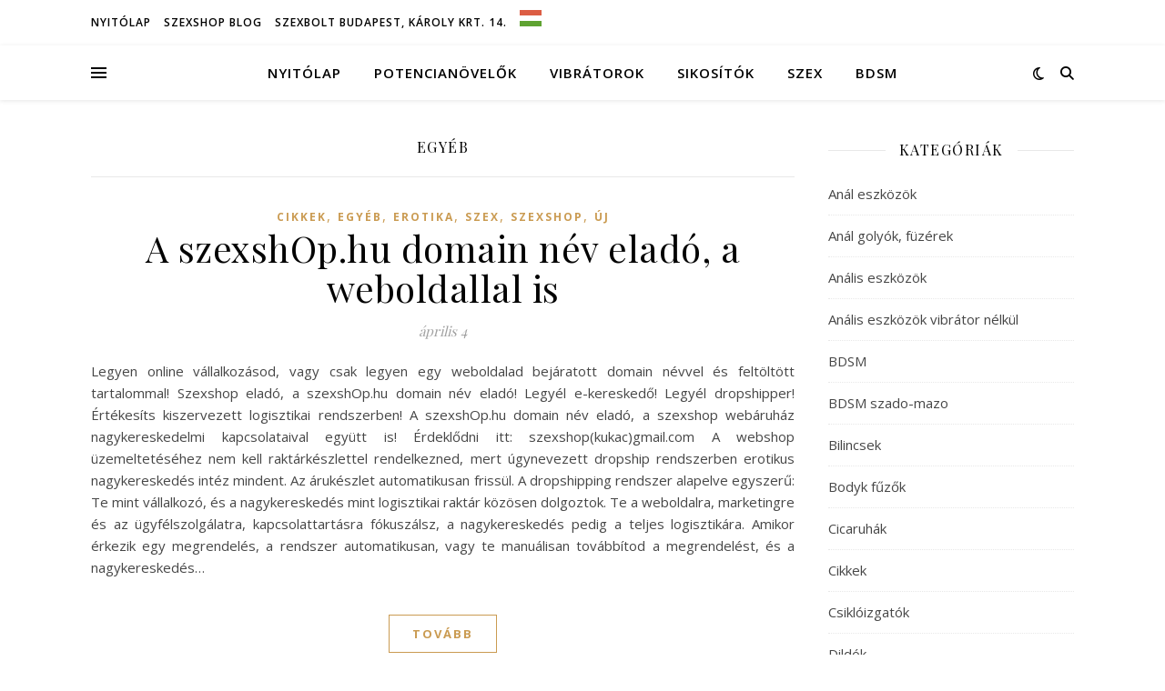

--- FILE ---
content_type: text/html; charset=UTF-8
request_url: https://szexsh0p.hu/category/egyeb/
body_size: 26113
content:
<!DOCTYPE html>
<html lang="hu">
<head>
	<meta charset="UTF-8">
	<meta name="viewport" content="width=device-width, initial-scale=1.0" />
	<link rel="profile" href="https://gmpg.org/xfn/11">

<meta name='robots' content='index, follow, max-image-preview:large, max-snippet:-1, max-video-preview:-1' />

	<!-- This site is optimized with the Yoast SEO plugin v26.5 - https://yoast.com/wordpress/plugins/seo/ -->
	<title>Egyéb - szexshOp</title>
	<link rel="canonical" href="https://szexsh0p.hu/category/egyeb/" />
	<link rel="next" href="https://szexsh0p.hu/category/egyeb/page/2/" />
	<meta property="og:locale" content="hu_HU" />
	<meta property="og:type" content="article" />
	<meta property="og:title" content="Egyéb - szexshOp" />
	<meta property="og:url" content="https://szexsh0p.hu/category/egyeb/" />
	<meta property="og:site_name" content="szexshOp" />
	<meta name="twitter:card" content="summary_large_image" />
	<script type="application/ld+json" class="yoast-schema-graph">{"@context":"https://schema.org","@graph":[{"@type":"CollectionPage","@id":"https://szexsh0p.hu/category/egyeb/","url":"https://szexsh0p.hu/category/egyeb/","name":"Egyéb - szexshOp","isPartOf":{"@id":"https://szexsh0p.hu/#website"},"breadcrumb":{"@id":"https://szexsh0p.hu/category/egyeb/#breadcrumb"},"inLanguage":"hu"},{"@type":"BreadcrumbList","@id":"https://szexsh0p.hu/category/egyeb/#breadcrumb","itemListElement":[{"@type":"ListItem","position":1,"name":"Kezdőlap","item":"https://szexsh0p.hu/"},{"@type":"ListItem","position":2,"name":"Egyéb"}]},{"@type":"WebSite","@id":"https://szexsh0p.hu/#website","url":"https://szexsh0p.hu/","name":"szexshOp","description":"szexbolt és webáruház","potentialAction":[{"@type":"SearchAction","target":{"@type":"EntryPoint","urlTemplate":"https://szexsh0p.hu/?s={search_term_string}"},"query-input":{"@type":"PropertyValueSpecification","valueRequired":true,"valueName":"search_term_string"}}],"inLanguage":"hu"}]}</script>
	<!-- / Yoast SEO plugin. -->


<link rel='dns-prefetch' href='//fonts.googleapis.com' />
<link rel="alternate" type="application/rss+xml" title="szexshOp &raquo; hírcsatorna" href="https://szexsh0p.hu/feed/" />
<link rel="alternate" type="application/rss+xml" title="szexshOp &raquo; hozzászólás hírcsatorna" href="https://szexsh0p.hu/comments/feed/" />
<link rel="alternate" type="application/rss+xml" title="szexshOp &raquo; Egyéb kategória hírcsatorna" href="https://szexsh0p.hu/category/egyeb/feed/" />
<style id='wp-img-auto-sizes-contain-inline-css' type='text/css'>
img:is([sizes=auto i],[sizes^="auto," i]){contain-intrinsic-size:3000px 1500px}
/*# sourceURL=wp-img-auto-sizes-contain-inline-css */
</style>
<style id='wp-emoji-styles-inline-css' type='text/css'>

	img.wp-smiley, img.emoji {
		display: inline !important;
		border: none !important;
		box-shadow: none !important;
		height: 1em !important;
		width: 1em !important;
		margin: 0 0.07em !important;
		vertical-align: -0.1em !important;
		background: none !important;
		padding: 0 !important;
	}
/*# sourceURL=wp-emoji-styles-inline-css */
</style>
<style id='wp-block-library-inline-css' type='text/css'>
:root{--wp-block-synced-color:#7a00df;--wp-block-synced-color--rgb:122,0,223;--wp-bound-block-color:var(--wp-block-synced-color);--wp-editor-canvas-background:#ddd;--wp-admin-theme-color:#007cba;--wp-admin-theme-color--rgb:0,124,186;--wp-admin-theme-color-darker-10:#006ba1;--wp-admin-theme-color-darker-10--rgb:0,107,160.5;--wp-admin-theme-color-darker-20:#005a87;--wp-admin-theme-color-darker-20--rgb:0,90,135;--wp-admin-border-width-focus:2px}@media (min-resolution:192dpi){:root{--wp-admin-border-width-focus:1.5px}}.wp-element-button{cursor:pointer}:root .has-very-light-gray-background-color{background-color:#eee}:root .has-very-dark-gray-background-color{background-color:#313131}:root .has-very-light-gray-color{color:#eee}:root .has-very-dark-gray-color{color:#313131}:root .has-vivid-green-cyan-to-vivid-cyan-blue-gradient-background{background:linear-gradient(135deg,#00d084,#0693e3)}:root .has-purple-crush-gradient-background{background:linear-gradient(135deg,#34e2e4,#4721fb 50%,#ab1dfe)}:root .has-hazy-dawn-gradient-background{background:linear-gradient(135deg,#faaca8,#dad0ec)}:root .has-subdued-olive-gradient-background{background:linear-gradient(135deg,#fafae1,#67a671)}:root .has-atomic-cream-gradient-background{background:linear-gradient(135deg,#fdd79a,#004a59)}:root .has-nightshade-gradient-background{background:linear-gradient(135deg,#330968,#31cdcf)}:root .has-midnight-gradient-background{background:linear-gradient(135deg,#020381,#2874fc)}:root{--wp--preset--font-size--normal:16px;--wp--preset--font-size--huge:42px}.has-regular-font-size{font-size:1em}.has-larger-font-size{font-size:2.625em}.has-normal-font-size{font-size:var(--wp--preset--font-size--normal)}.has-huge-font-size{font-size:var(--wp--preset--font-size--huge)}.has-text-align-center{text-align:center}.has-text-align-left{text-align:left}.has-text-align-right{text-align:right}.has-fit-text{white-space:nowrap!important}#end-resizable-editor-section{display:none}.aligncenter{clear:both}.items-justified-left{justify-content:flex-start}.items-justified-center{justify-content:center}.items-justified-right{justify-content:flex-end}.items-justified-space-between{justify-content:space-between}.screen-reader-text{border:0;clip-path:inset(50%);height:1px;margin:-1px;overflow:hidden;padding:0;position:absolute;width:1px;word-wrap:normal!important}.screen-reader-text:focus{background-color:#ddd;clip-path:none;color:#444;display:block;font-size:1em;height:auto;left:5px;line-height:normal;padding:15px 23px 14px;text-decoration:none;top:5px;width:auto;z-index:100000}html :where(.has-border-color){border-style:solid}html :where([style*=border-top-color]){border-top-style:solid}html :where([style*=border-right-color]){border-right-style:solid}html :where([style*=border-bottom-color]){border-bottom-style:solid}html :where([style*=border-left-color]){border-left-style:solid}html :where([style*=border-width]){border-style:solid}html :where([style*=border-top-width]){border-top-style:solid}html :where([style*=border-right-width]){border-right-style:solid}html :where([style*=border-bottom-width]){border-bottom-style:solid}html :where([style*=border-left-width]){border-left-style:solid}html :where(img[class*=wp-image-]){height:auto;max-width:100%}:where(figure){margin:0 0 1em}html :where(.is-position-sticky){--wp-admin--admin-bar--position-offset:var(--wp-admin--admin-bar--height,0px)}@media screen and (max-width:600px){html :where(.is-position-sticky){--wp-admin--admin-bar--position-offset:0px}}

/*# sourceURL=wp-block-library-inline-css */
</style><style id='global-styles-inline-css' type='text/css'>
:root{--wp--preset--aspect-ratio--square: 1;--wp--preset--aspect-ratio--4-3: 4/3;--wp--preset--aspect-ratio--3-4: 3/4;--wp--preset--aspect-ratio--3-2: 3/2;--wp--preset--aspect-ratio--2-3: 2/3;--wp--preset--aspect-ratio--16-9: 16/9;--wp--preset--aspect-ratio--9-16: 9/16;--wp--preset--color--black: #000000;--wp--preset--color--cyan-bluish-gray: #abb8c3;--wp--preset--color--white: #ffffff;--wp--preset--color--pale-pink: #f78da7;--wp--preset--color--vivid-red: #cf2e2e;--wp--preset--color--luminous-vivid-orange: #ff6900;--wp--preset--color--luminous-vivid-amber: #fcb900;--wp--preset--color--light-green-cyan: #7bdcb5;--wp--preset--color--vivid-green-cyan: #00d084;--wp--preset--color--pale-cyan-blue: #8ed1fc;--wp--preset--color--vivid-cyan-blue: #0693e3;--wp--preset--color--vivid-purple: #9b51e0;--wp--preset--gradient--vivid-cyan-blue-to-vivid-purple: linear-gradient(135deg,rgb(6,147,227) 0%,rgb(155,81,224) 100%);--wp--preset--gradient--light-green-cyan-to-vivid-green-cyan: linear-gradient(135deg,rgb(122,220,180) 0%,rgb(0,208,130) 100%);--wp--preset--gradient--luminous-vivid-amber-to-luminous-vivid-orange: linear-gradient(135deg,rgb(252,185,0) 0%,rgb(255,105,0) 100%);--wp--preset--gradient--luminous-vivid-orange-to-vivid-red: linear-gradient(135deg,rgb(255,105,0) 0%,rgb(207,46,46) 100%);--wp--preset--gradient--very-light-gray-to-cyan-bluish-gray: linear-gradient(135deg,rgb(238,238,238) 0%,rgb(169,184,195) 100%);--wp--preset--gradient--cool-to-warm-spectrum: linear-gradient(135deg,rgb(74,234,220) 0%,rgb(151,120,209) 20%,rgb(207,42,186) 40%,rgb(238,44,130) 60%,rgb(251,105,98) 80%,rgb(254,248,76) 100%);--wp--preset--gradient--blush-light-purple: linear-gradient(135deg,rgb(255,206,236) 0%,rgb(152,150,240) 100%);--wp--preset--gradient--blush-bordeaux: linear-gradient(135deg,rgb(254,205,165) 0%,rgb(254,45,45) 50%,rgb(107,0,62) 100%);--wp--preset--gradient--luminous-dusk: linear-gradient(135deg,rgb(255,203,112) 0%,rgb(199,81,192) 50%,rgb(65,88,208) 100%);--wp--preset--gradient--pale-ocean: linear-gradient(135deg,rgb(255,245,203) 0%,rgb(182,227,212) 50%,rgb(51,167,181) 100%);--wp--preset--gradient--electric-grass: linear-gradient(135deg,rgb(202,248,128) 0%,rgb(113,206,126) 100%);--wp--preset--gradient--midnight: linear-gradient(135deg,rgb(2,3,129) 0%,rgb(40,116,252) 100%);--wp--preset--font-size--small: 13px;--wp--preset--font-size--medium: 20px;--wp--preset--font-size--large: 36px;--wp--preset--font-size--x-large: 42px;--wp--preset--spacing--20: 0.44rem;--wp--preset--spacing--30: 0.67rem;--wp--preset--spacing--40: 1rem;--wp--preset--spacing--50: 1.5rem;--wp--preset--spacing--60: 2.25rem;--wp--preset--spacing--70: 3.38rem;--wp--preset--spacing--80: 5.06rem;--wp--preset--shadow--natural: 6px 6px 9px rgba(0, 0, 0, 0.2);--wp--preset--shadow--deep: 12px 12px 50px rgba(0, 0, 0, 0.4);--wp--preset--shadow--sharp: 6px 6px 0px rgba(0, 0, 0, 0.2);--wp--preset--shadow--outlined: 6px 6px 0px -3px rgb(255, 255, 255), 6px 6px rgb(0, 0, 0);--wp--preset--shadow--crisp: 6px 6px 0px rgb(0, 0, 0);}:root :where(.is-layout-flow) > :first-child{margin-block-start: 0;}:root :where(.is-layout-flow) > :last-child{margin-block-end: 0;}:root :where(.is-layout-flow) > *{margin-block-start: 24px;margin-block-end: 0;}:root :where(.is-layout-constrained) > :first-child{margin-block-start: 0;}:root :where(.is-layout-constrained) > :last-child{margin-block-end: 0;}:root :where(.is-layout-constrained) > *{margin-block-start: 24px;margin-block-end: 0;}:root :where(.is-layout-flex){gap: 24px;}:root :where(.is-layout-grid){gap: 24px;}body .is-layout-flex{display: flex;}.is-layout-flex{flex-wrap: wrap;align-items: center;}.is-layout-flex > :is(*, div){margin: 0;}body .is-layout-grid{display: grid;}.is-layout-grid > :is(*, div){margin: 0;}.has-black-color{color: var(--wp--preset--color--black) !important;}.has-cyan-bluish-gray-color{color: var(--wp--preset--color--cyan-bluish-gray) !important;}.has-white-color{color: var(--wp--preset--color--white) !important;}.has-pale-pink-color{color: var(--wp--preset--color--pale-pink) !important;}.has-vivid-red-color{color: var(--wp--preset--color--vivid-red) !important;}.has-luminous-vivid-orange-color{color: var(--wp--preset--color--luminous-vivid-orange) !important;}.has-luminous-vivid-amber-color{color: var(--wp--preset--color--luminous-vivid-amber) !important;}.has-light-green-cyan-color{color: var(--wp--preset--color--light-green-cyan) !important;}.has-vivid-green-cyan-color{color: var(--wp--preset--color--vivid-green-cyan) !important;}.has-pale-cyan-blue-color{color: var(--wp--preset--color--pale-cyan-blue) !important;}.has-vivid-cyan-blue-color{color: var(--wp--preset--color--vivid-cyan-blue) !important;}.has-vivid-purple-color{color: var(--wp--preset--color--vivid-purple) !important;}.has-black-background-color{background-color: var(--wp--preset--color--black) !important;}.has-cyan-bluish-gray-background-color{background-color: var(--wp--preset--color--cyan-bluish-gray) !important;}.has-white-background-color{background-color: var(--wp--preset--color--white) !important;}.has-pale-pink-background-color{background-color: var(--wp--preset--color--pale-pink) !important;}.has-vivid-red-background-color{background-color: var(--wp--preset--color--vivid-red) !important;}.has-luminous-vivid-orange-background-color{background-color: var(--wp--preset--color--luminous-vivid-orange) !important;}.has-luminous-vivid-amber-background-color{background-color: var(--wp--preset--color--luminous-vivid-amber) !important;}.has-light-green-cyan-background-color{background-color: var(--wp--preset--color--light-green-cyan) !important;}.has-vivid-green-cyan-background-color{background-color: var(--wp--preset--color--vivid-green-cyan) !important;}.has-pale-cyan-blue-background-color{background-color: var(--wp--preset--color--pale-cyan-blue) !important;}.has-vivid-cyan-blue-background-color{background-color: var(--wp--preset--color--vivid-cyan-blue) !important;}.has-vivid-purple-background-color{background-color: var(--wp--preset--color--vivid-purple) !important;}.has-black-border-color{border-color: var(--wp--preset--color--black) !important;}.has-cyan-bluish-gray-border-color{border-color: var(--wp--preset--color--cyan-bluish-gray) !important;}.has-white-border-color{border-color: var(--wp--preset--color--white) !important;}.has-pale-pink-border-color{border-color: var(--wp--preset--color--pale-pink) !important;}.has-vivid-red-border-color{border-color: var(--wp--preset--color--vivid-red) !important;}.has-luminous-vivid-orange-border-color{border-color: var(--wp--preset--color--luminous-vivid-orange) !important;}.has-luminous-vivid-amber-border-color{border-color: var(--wp--preset--color--luminous-vivid-amber) !important;}.has-light-green-cyan-border-color{border-color: var(--wp--preset--color--light-green-cyan) !important;}.has-vivid-green-cyan-border-color{border-color: var(--wp--preset--color--vivid-green-cyan) !important;}.has-pale-cyan-blue-border-color{border-color: var(--wp--preset--color--pale-cyan-blue) !important;}.has-vivid-cyan-blue-border-color{border-color: var(--wp--preset--color--vivid-cyan-blue) !important;}.has-vivid-purple-border-color{border-color: var(--wp--preset--color--vivid-purple) !important;}.has-vivid-cyan-blue-to-vivid-purple-gradient-background{background: var(--wp--preset--gradient--vivid-cyan-blue-to-vivid-purple) !important;}.has-light-green-cyan-to-vivid-green-cyan-gradient-background{background: var(--wp--preset--gradient--light-green-cyan-to-vivid-green-cyan) !important;}.has-luminous-vivid-amber-to-luminous-vivid-orange-gradient-background{background: var(--wp--preset--gradient--luminous-vivid-amber-to-luminous-vivid-orange) !important;}.has-luminous-vivid-orange-to-vivid-red-gradient-background{background: var(--wp--preset--gradient--luminous-vivid-orange-to-vivid-red) !important;}.has-very-light-gray-to-cyan-bluish-gray-gradient-background{background: var(--wp--preset--gradient--very-light-gray-to-cyan-bluish-gray) !important;}.has-cool-to-warm-spectrum-gradient-background{background: var(--wp--preset--gradient--cool-to-warm-spectrum) !important;}.has-blush-light-purple-gradient-background{background: var(--wp--preset--gradient--blush-light-purple) !important;}.has-blush-bordeaux-gradient-background{background: var(--wp--preset--gradient--blush-bordeaux) !important;}.has-luminous-dusk-gradient-background{background: var(--wp--preset--gradient--luminous-dusk) !important;}.has-pale-ocean-gradient-background{background: var(--wp--preset--gradient--pale-ocean) !important;}.has-electric-grass-gradient-background{background: var(--wp--preset--gradient--electric-grass) !important;}.has-midnight-gradient-background{background: var(--wp--preset--gradient--midnight) !important;}.has-small-font-size{font-size: var(--wp--preset--font-size--small) !important;}.has-medium-font-size{font-size: var(--wp--preset--font-size--medium) !important;}.has-large-font-size{font-size: var(--wp--preset--font-size--large) !important;}.has-x-large-font-size{font-size: var(--wp--preset--font-size--x-large) !important;}
/*# sourceURL=global-styles-inline-css */
</style>

<style id='classic-theme-styles-inline-css' type='text/css'>
/*! This file is auto-generated */
.wp-block-button__link{color:#fff;background-color:#32373c;border-radius:9999px;box-shadow:none;text-decoration:none;padding:calc(.667em + 2px) calc(1.333em + 2px);font-size:1.125em}.wp-block-file__button{background:#32373c;color:#fff;text-decoration:none}
/*# sourceURL=/wp-includes/css/classic-themes.min.css */
</style>
<link rel='stylesheet' id='ashe-style-css' href='https://szexsh0p.hu/wp-content/themes/ashe/style.css?ver=2.234' type='text/css' media='all' />
<link rel='stylesheet' id='fontawesome-css' href='https://szexsh0p.hu/wp-content/themes/ashe/assets/css/fontawesome.min.css?ver=6.5.1' type='text/css' media='all' />
<link rel='stylesheet' id='fontello-css' href='https://szexsh0p.hu/wp-content/themes/ashe/assets/css/fontello.css?ver=6.9' type='text/css' media='all' />
<link rel='stylesheet' id='slick-css' href='https://szexsh0p.hu/wp-content/themes/ashe/assets/css/slick.css?ver=6.9' type='text/css' media='all' />
<link rel='stylesheet' id='scrollbar-css' href='https://szexsh0p.hu/wp-content/themes/ashe/assets/css/perfect-scrollbar.css?ver=6.9' type='text/css' media='all' />
<link rel='stylesheet' id='ashe-responsive-css' href='https://szexsh0p.hu/wp-content/themes/ashe/assets/css/responsive.css?ver=1.9.7' type='text/css' media='all' />
<link rel='stylesheet' id='ashe-playfair-font-css' href='//fonts.googleapis.com/css?family=Playfair+Display%3A400%2C700&#038;ver=1.0.0' type='text/css' media='all' />
<link rel='stylesheet' id='ashe-opensans-font-css' href='//fonts.googleapis.com/css?family=Open+Sans%3A400italic%2C400%2C600italic%2C600%2C700italic%2C700&#038;ver=1.0.0' type='text/css' media='all' />
<script type="text/javascript" src="https://szexsh0p.hu/wp-includes/js/jquery/jquery.min.js?ver=3.7.1" id="jquery-core-js"></script>
<script type="text/javascript" src="https://szexsh0p.hu/wp-includes/js/jquery/jquery-migrate.min.js?ver=3.4.1" id="jquery-migrate-js"></script>
<link rel="https://api.w.org/" href="https://szexsh0p.hu/wp-json/" /><link rel="alternate" title="JSON" type="application/json" href="https://szexsh0p.hu/wp-json/wp/v2/categories/20280" /><link rel="EditURI" type="application/rsd+xml" title="RSD" href="https://szexsh0p.hu/xmlrpc.php?rsd" />
<meta name="generator" content="WordPress 6.9" />
<style id="ashe_dynamic_css">body {background-color: #ffffff;}#top-bar {background-color: #ffffff;}#top-bar a {color: #000000;}#top-bar a:hover,#top-bar li.current-menu-item > a,#top-bar li.current-menu-ancestor > a,#top-bar .sub-menu li.current-menu-item > a,#top-bar .sub-menu li.current-menu-ancestor> a {color: #ca9b52;}#top-menu .sub-menu,#top-menu .sub-menu a {background-color: #ffffff;border-color: rgba(0,0,0, 0.05);}@media screen and ( max-width: 979px ) {.top-bar-socials {float: none !important;}.top-bar-socials a {line-height: 40px !important;}}.header-logo a,.site-description {color: #1e73be;}.entry-header {background-color: #ffffff;}#main-nav {background-color: #ffffff;box-shadow: 0px 1px 5px rgba(0,0,0, 0.1);}#featured-links h6 {background-color: rgba(255,255,255, 0.85);color: #000000;}#main-nav a,#main-nav i,#main-nav #s {color: #000000;}.main-nav-sidebar span,.sidebar-alt-close-btn span {background-color: #000000;}#main-nav a:hover,#main-nav i:hover,#main-nav li.current-menu-item > a,#main-nav li.current-menu-ancestor > a,#main-nav .sub-menu li.current-menu-item > a,#main-nav .sub-menu li.current-menu-ancestor> a {color: #ca9b52;}.main-nav-sidebar:hover span {background-color: #ca9b52;}#main-menu .sub-menu,#main-menu .sub-menu a {background-color: #ffffff;border-color: rgba(0,0,0, 0.05);}#main-nav #s {background-color: #ffffff;}#main-nav #s::-webkit-input-placeholder { /* Chrome/Opera/Safari */color: rgba(0,0,0, 0.7);}#main-nav #s::-moz-placeholder { /* Firefox 19+ */color: rgba(0,0,0, 0.7);}#main-nav #s:-ms-input-placeholder { /* IE 10+ */color: rgba(0,0,0, 0.7);}#main-nav #s:-moz-placeholder { /* Firefox 18- */color: rgba(0,0,0, 0.7);}/* Background */.sidebar-alt,#featured-links,.main-content,.featured-slider-area,.page-content select,.page-content input,.page-content textarea {background-color: #ffffff;}/* Text */.page-content,.page-content select,.page-content input,.page-content textarea,.page-content .post-author a,.page-content .ashe-widget a,.page-content .comment-author {color: #464646;}/* Title */.page-content h1,.page-content h2,.page-content h3,.page-content h4,.page-content h5,.page-content h6,.page-content .post-title a,.page-content .author-description h4 a,.page-content .related-posts h4 a,.page-content .blog-pagination .previous-page a,.page-content .blog-pagination .next-page a,blockquote,.page-content .post-share a {color: #030303;}.page-content .post-title a:hover {color: rgba(3,3,3, 0.75);}/* Meta */.page-content .post-date,.page-content .post-comments,.page-content .post-author,.page-content [data-layout*="list"] .post-author a,.page-content .related-post-date,.page-content .comment-meta a,.page-content .author-share a,.page-content .post-tags a,.page-content .tagcloud a,.widget_categories li,.widget_archive li,.ahse-subscribe-box p,.rpwwt-post-author,.rpwwt-post-categories,.rpwwt-post-date,.rpwwt-post-comments-number {color: #a1a1a1;}.page-content input::-webkit-input-placeholder { /* Chrome/Opera/Safari */color: #a1a1a1;}.page-content input::-moz-placeholder { /* Firefox 19+ */color: #a1a1a1;}.page-content input:-ms-input-placeholder { /* IE 10+ */color: #a1a1a1;}.page-content input:-moz-placeholder { /* Firefox 18- */color: #a1a1a1;}/* Accent */a,.post-categories,.page-content .ashe-widget.widget_text a {color: #ca9b52;}/* Disable TMP.page-content .elementor a,.page-content .elementor a:hover {color: inherit;}*/.ps-container > .ps-scrollbar-y-rail > .ps-scrollbar-y {background: #ca9b52;}a:not(.header-logo-a):hover {color: rgba(202,155,82, 0.8);}blockquote {border-color: #ca9b52;}/* Selection */::-moz-selection {color: #ffffff;background: #ca9b52;}::selection {color: #ffffff;background: #ca9b52;}/* Border */.page-content .post-footer,[data-layout*="list"] .blog-grid > li,.page-content .author-description,.page-content .related-posts,.page-content .entry-comments,.page-content .ashe-widget li,.page-content #wp-calendar,.page-content #wp-calendar caption,.page-content #wp-calendar tbody td,.page-content .widget_nav_menu li a,.page-content .tagcloud a,.page-content select,.page-content input,.page-content textarea,.widget-title h2:before,.widget-title h2:after,.post-tags a,.gallery-caption,.wp-caption-text,table tr,table th,table td,pre,.category-description {border-color: #e8e8e8;}hr {background-color: #e8e8e8;}/* Buttons */.widget_search i,.widget_search #searchsubmit,.wp-block-search button,.single-navigation i,.page-content .submit,.page-content .blog-pagination.numeric a,.page-content .blog-pagination.load-more a,.page-content .ashe-subscribe-box input[type="submit"],.page-content .widget_wysija input[type="submit"],.page-content .post-password-form input[type="submit"],.page-content .wpcf7 [type="submit"] {color: #ffffff;background-color: #333333;}.single-navigation i:hover,.page-content .submit:hover,.ashe-boxed-style .page-content .submit:hover,.page-content .blog-pagination.numeric a:hover,.ashe-boxed-style .page-content .blog-pagination.numeric a:hover,.page-content .blog-pagination.numeric span,.page-content .blog-pagination.load-more a:hover,.page-content .ashe-subscribe-box input[type="submit"]:hover,.page-content .widget_wysija input[type="submit"]:hover,.page-content .post-password-form input[type="submit"]:hover,.page-content .wpcf7 [type="submit"]:hover {color: #ffffff;background-color: #ca9b52;}/* Image Overlay */.image-overlay,#infscr-loading,.page-content h4.image-overlay {color: #ffffff;background-color: rgba(73,73,73, 0.3);}.image-overlay a,.post-slider .prev-arrow,.post-slider .next-arrow,.page-content .image-overlay a,#featured-slider .slick-arrow,#featured-slider .slider-dots {color: #ffffff;}.slide-caption {background: rgba(255,255,255, 0.95);}#featured-slider .slick-active {background: #ffffff;}#page-footer,#page-footer select,#page-footer input,#page-footer textarea {background-color: #f6f6f6;color: #333333;}#page-footer,#page-footer a,#page-footer select,#page-footer input,#page-footer textarea {color: #333333;}#page-footer #s::-webkit-input-placeholder { /* Chrome/Opera/Safari */color: #333333;}#page-footer #s::-moz-placeholder { /* Firefox 19+ */color: #333333;}#page-footer #s:-ms-input-placeholder { /* IE 10+ */color: #333333;}#page-footer #s:-moz-placeholder { /* Firefox 18- */color: #333333;}/* Title */#page-footer h1,#page-footer h2,#page-footer h3,#page-footer h4,#page-footer h5,#page-footer h6 {color: #111111;}#page-footer a:hover {color: #ca9b52;}/* Border */#page-footer a,#page-footer .ashe-widget li,#page-footer #wp-calendar,#page-footer #wp-calendar caption,#page-footer #wp-calendar tbody td,#page-footer .widget_nav_menu li a,#page-footer select,#page-footer input,#page-footer textarea,#page-footer .widget-title h2:before,#page-footer .widget-title h2:after,.footer-widgets {border-color: #e0dbdb;}#page-footer hr {background-color: #e0dbdb;}.ashe-preloader-wrap {background-color: #ffffff;}@media screen and ( max-width: 768px ) {#featured-links {display: none;}}@media screen and ( max-width: 640px ) {.related-posts {display: none;}}.header-logo a {font-family: 'Open Sans';}#top-menu li a {font-family: 'Open Sans';}#main-menu li a {font-family: 'Open Sans';}#mobile-menu li,.mobile-menu-btn a {font-family: 'Open Sans';}#top-menu li a,#main-menu li a,#mobile-menu li,.mobile-menu-btn a {text-transform: uppercase;}.boxed-wrapper {max-width: 1160px;}.sidebar-alt {max-width: 340px;left: -340px; padding: 85px 35px 0px;}.sidebar-left,.sidebar-right {width: 307px;}.main-container {width: calc(100% - 307px);width: -webkit-calc(100% - 307px);}#top-bar > div,#main-nav > div,#featured-links,.main-content,.page-footer-inner,.featured-slider-area.boxed-wrapper {padding-left: 40px;padding-right: 40px;}#top-menu {float: left;}.top-bar-socials {float: right;}.entry-header {height: 500px;background-image:url(https://szexsh0p.hu/wp-content/uploads/2020/07/szexshop-bolt.jpg);background-size: cover;}.entry-header {background-position: center center;}.logo-img {max-width: 500px;}.mini-logo a {max-width: 70px;}#main-nav {text-align: center;}.main-nav-sidebar {position: absolute;top: 0px;left: 40px;z-index: 1;}.main-nav-icons {position: absolute;top: 0px;right: 40px;z-index: 2;}.mini-logo {position: absolute;left: auto;top: 0;}.main-nav-sidebar ~ .mini-logo {margin-left: 30px;}#featured-links .featured-link {margin-right: 20px;}#featured-links .featured-link:last-of-type {margin-right: 0;}#featured-links .featured-link {width: calc( (100% - -20px) / 0 - 1px);width: -webkit-calc( (100% - -20px) / 0- 1px);}.featured-link:nth-child(1) .cv-inner {display: none;}.featured-link:nth-child(2) .cv-inner {display: none;}.featured-link:nth-child(3) .cv-inner {display: none;}.blog-grid > li {width: 100%;margin-bottom: 30px;}.sidebar-right {padding-left: 37px;}.footer-widgets > .ashe-widget {width: 30%;margin-right: 5%;}.footer-widgets > .ashe-widget:nth-child(3n+3) {margin-right: 0;}.footer-widgets > .ashe-widget:nth-child(3n+4) {clear: both;}.copyright-info {float: right;}.footer-socials {float: left;}.woocommerce div.product .stock,.woocommerce div.product p.price,.woocommerce div.product span.price,.woocommerce ul.products li.product .price,.woocommerce-Reviews .woocommerce-review__author,.woocommerce form .form-row .required,.woocommerce form .form-row.woocommerce-invalid label,.woocommerce .page-content div.product .woocommerce-tabs ul.tabs li a {color: #464646;}.woocommerce a.remove:hover {color: #464646 !important;}.woocommerce a.remove,.woocommerce .product_meta,.page-content .woocommerce-breadcrumb,.page-content .woocommerce-review-link,.page-content .woocommerce-breadcrumb a,.page-content .woocommerce-MyAccount-navigation-link a,.woocommerce .woocommerce-info:before,.woocommerce .page-content .woocommerce-result-count,.woocommerce-page .page-content .woocommerce-result-count,.woocommerce-Reviews .woocommerce-review__published-date,.woocommerce .product_list_widget .quantity,.woocommerce .widget_products .amount,.woocommerce .widget_price_filter .price_slider_amount,.woocommerce .widget_recently_viewed_products .amount,.woocommerce .widget_top_rated_products .amount,.woocommerce .widget_recent_reviews .reviewer {color: #a1a1a1;}.woocommerce a.remove {color: #a1a1a1 !important;}p.demo_store,.woocommerce-store-notice,.woocommerce span.onsale { background-color: #ca9b52;}.woocommerce .star-rating::before,.woocommerce .star-rating span::before,.woocommerce .page-content ul.products li.product .button,.page-content .woocommerce ul.products li.product .button,.page-content .woocommerce-MyAccount-navigation-link.is-active a,.page-content .woocommerce-MyAccount-navigation-link a:hover { color: #ca9b52;}.woocommerce form.login,.woocommerce form.register,.woocommerce-account fieldset,.woocommerce form.checkout_coupon,.woocommerce .woocommerce-info,.woocommerce .woocommerce-error,.woocommerce .woocommerce-message,.woocommerce .widget_shopping_cart .total,.woocommerce.widget_shopping_cart .total,.woocommerce-Reviews .comment_container,.woocommerce-cart #payment ul.payment_methods,#add_payment_method #payment ul.payment_methods,.woocommerce-checkout #payment ul.payment_methods,.woocommerce div.product .woocommerce-tabs ul.tabs::before,.woocommerce div.product .woocommerce-tabs ul.tabs::after,.woocommerce div.product .woocommerce-tabs ul.tabs li,.woocommerce .woocommerce-MyAccount-navigation-link,.select2-container--default .select2-selection--single {border-color: #e8e8e8;}.woocommerce-cart #payment,#add_payment_method #payment,.woocommerce-checkout #payment,.woocommerce .woocommerce-info,.woocommerce .woocommerce-error,.woocommerce .woocommerce-message,.woocommerce div.product .woocommerce-tabs ul.tabs li {background-color: rgba(232,232,232, 0.3);}.woocommerce-cart #payment div.payment_box::before,#add_payment_method #payment div.payment_box::before,.woocommerce-checkout #payment div.payment_box::before {border-color: rgba(232,232,232, 0.5);}.woocommerce-cart #payment div.payment_box,#add_payment_method #payment div.payment_box,.woocommerce-checkout #payment div.payment_box {background-color: rgba(232,232,232, 0.5);}.page-content .woocommerce input.button,.page-content .woocommerce a.button,.page-content .woocommerce a.button.alt,.page-content .woocommerce button.button.alt,.page-content .woocommerce input.button.alt,.page-content .woocommerce #respond input#submit.alt,.woocommerce .page-content .widget_product_search input[type="submit"],.woocommerce .page-content .woocommerce-message .button,.woocommerce .page-content a.button.alt,.woocommerce .page-content button.button.alt,.woocommerce .page-content #respond input#submit,.woocommerce .page-content .widget_price_filter .button,.woocommerce .page-content .woocommerce-message .button,.woocommerce-page .page-content .woocommerce-message .button,.woocommerce .page-content nav.woocommerce-pagination ul li a,.woocommerce .page-content nav.woocommerce-pagination ul li span {color: #ffffff;background-color: #333333;}.page-content .woocommerce input.button:hover,.page-content .woocommerce a.button:hover,.page-content .woocommerce a.button.alt:hover,.ashe-boxed-style .page-content .woocommerce a.button.alt:hover,.page-content .woocommerce button.button.alt:hover,.page-content .woocommerce input.button.alt:hover,.page-content .woocommerce #respond input#submit.alt:hover,.woocommerce .page-content .woocommerce-message .button:hover,.woocommerce .page-content a.button.alt:hover,.woocommerce .page-content button.button.alt:hover,.ashe-boxed-style.woocommerce .page-content button.button.alt:hover,.ashe-boxed-style.woocommerce .page-content #respond input#submit:hover,.woocommerce .page-content #respond input#submit:hover,.woocommerce .page-content .widget_price_filter .button:hover,.woocommerce .page-content .woocommerce-message .button:hover,.woocommerce-page .page-content .woocommerce-message .button:hover,.woocommerce .page-content nav.woocommerce-pagination ul li a:hover,.woocommerce .page-content nav.woocommerce-pagination ul li span.current {color: #ffffff;background-color: #ca9b52;}.woocommerce .page-content nav.woocommerce-pagination ul li a.prev,.woocommerce .page-content nav.woocommerce-pagination ul li a.next {color: #333333;}.woocommerce .page-content nav.woocommerce-pagination ul li a.prev:hover,.woocommerce .page-content nav.woocommerce-pagination ul li a.next:hover {color: #ca9b52;}.woocommerce .page-content nav.woocommerce-pagination ul li a.prev:after,.woocommerce .page-content nav.woocommerce-pagination ul li a.next:after {color: #ffffff;}.woocommerce .page-content nav.woocommerce-pagination ul li a.prev:hover:after,.woocommerce .page-content nav.woocommerce-pagination ul li a.next:hover:after {color: #ffffff;}.cssload-cube{background-color:#333333;width:9px;height:9px;position:absolute;margin:auto;animation:cssload-cubemove 2s infinite ease-in-out;-o-animation:cssload-cubemove 2s infinite ease-in-out;-ms-animation:cssload-cubemove 2s infinite ease-in-out;-webkit-animation:cssload-cubemove 2s infinite ease-in-out;-moz-animation:cssload-cubemove 2s infinite ease-in-out}.cssload-cube1{left:13px;top:0;animation-delay:.1s;-o-animation-delay:.1s;-ms-animation-delay:.1s;-webkit-animation-delay:.1s;-moz-animation-delay:.1s}.cssload-cube2{left:25px;top:0;animation-delay:.2s;-o-animation-delay:.2s;-ms-animation-delay:.2s;-webkit-animation-delay:.2s;-moz-animation-delay:.2s}.cssload-cube3{left:38px;top:0;animation-delay:.3s;-o-animation-delay:.3s;-ms-animation-delay:.3s;-webkit-animation-delay:.3s;-moz-animation-delay:.3s}.cssload-cube4{left:0;top:13px;animation-delay:.1s;-o-animation-delay:.1s;-ms-animation-delay:.1s;-webkit-animation-delay:.1s;-moz-animation-delay:.1s}.cssload-cube5{left:13px;top:13px;animation-delay:.2s;-o-animation-delay:.2s;-ms-animation-delay:.2s;-webkit-animation-delay:.2s;-moz-animation-delay:.2s}.cssload-cube6{left:25px;top:13px;animation-delay:.3s;-o-animation-delay:.3s;-ms-animation-delay:.3s;-webkit-animation-delay:.3s;-moz-animation-delay:.3s}.cssload-cube7{left:38px;top:13px;animation-delay:.4s;-o-animation-delay:.4s;-ms-animation-delay:.4s;-webkit-animation-delay:.4s;-moz-animation-delay:.4s}.cssload-cube8{left:0;top:25px;animation-delay:.2s;-o-animation-delay:.2s;-ms-animation-delay:.2s;-webkit-animation-delay:.2s;-moz-animation-delay:.2s}.cssload-cube9{left:13px;top:25px;animation-delay:.3s;-o-animation-delay:.3s;-ms-animation-delay:.3s;-webkit-animation-delay:.3s;-moz-animation-delay:.3s}.cssload-cube10{left:25px;top:25px;animation-delay:.4s;-o-animation-delay:.4s;-ms-animation-delay:.4s;-webkit-animation-delay:.4s;-moz-animation-delay:.4s}.cssload-cube11{left:38px;top:25px;animation-delay:.5s;-o-animation-delay:.5s;-ms-animation-delay:.5s;-webkit-animation-delay:.5s;-moz-animation-delay:.5s}.cssload-cube12{left:0;top:38px;animation-delay:.3s;-o-animation-delay:.3s;-ms-animation-delay:.3s;-webkit-animation-delay:.3s;-moz-animation-delay:.3s}.cssload-cube13{left:13px;top:38px;animation-delay:.4s;-o-animation-delay:.4s;-ms-animation-delay:.4s;-webkit-animation-delay:.4s;-moz-animation-delay:.4s}.cssload-cube14{left:25px;top:38px;animation-delay:.5s;-o-animation-delay:.5s;-ms-animation-delay:.5s;-webkit-animation-delay:.5s;-moz-animation-delay:.5s}.cssload-cube15{left:38px;top:38px;animation-delay:.6s;-o-animation-delay:.6s;-ms-animation-delay:.6s;-webkit-animation-delay:.6s;-moz-animation-delay:.6s}.cssload-spinner{margin:auto;width:49px;height:49px;position:relative}@keyframes cssload-cubemove{35%{transform:scale(0.005)}50%{transform:scale(1.7)}65%{transform:scale(0.005)}}@-o-keyframes cssload-cubemove{35%{-o-transform:scale(0.005)}50%{-o-transform:scale(1.7)}65%{-o-transform:scale(0.005)}}@-ms-keyframes cssload-cubemove{35%{-ms-transform:scale(0.005)}50%{-ms-transform:scale(1.7)}65%{-ms-transform:scale(0.005)}}@-webkit-keyframes cssload-cubemove{35%{-webkit-transform:scale(0.005)}50%{-webkit-transform:scale(1.7)}65%{-webkit-transform:scale(0.005)}}@-moz-keyframes cssload-cubemove{35%{-moz-transform:scale(0.005)}50%{-moz-transform:scale(1.7)}65%{-moz-transform:scale(0.005)}}</style><style id="ashe_theme_styles"></style><link rel="icon" href="https://szexsh0p.hu/wp-content/uploads/2020/12/szexshOp-75x75.ico" sizes="32x32" />
<link rel="icon" href="https://szexsh0p.hu/wp-content/uploads/2020/12/szexshOp.ico" sizes="192x192" />
<link rel="apple-touch-icon" href="https://szexsh0p.hu/wp-content/uploads/2020/12/szexshOp.ico" />
<meta name="msapplication-TileImage" content="https://szexsh0p.hu/wp-content/uploads/2020/12/szexshOp.ico" />
</head>

<body class="archive category category-egyeb category-20280 wp-embed-responsive wp-theme-ashe">
	
	<!-- Preloader -->
	
	<!-- Page Wrapper -->
	<div id="page-wrap">

		<!-- Boxed Wrapper -->
		<div id="page-header" >

		
<div id="top-bar" class="clear-fix">
	<div class="boxed-wrapper">
		
		
		<div class="top-bar-socials">

			
			
			
			
		</div>

	<nav class="top-menu-container"><ul id="top-menu" class=""><li id="menu-item-1247175" class="menu-item menu-item-type-custom menu-item-object-custom menu-item-1247175"><a href="https://intimcenter.hu">Nyitólap</a></li>
<li id="menu-item-1247177" class="menu-item menu-item-type-custom menu-item-object-custom menu-item-1247177"><a href="https://intimcenter.com/blog/">Szexshop blog</a></li>
<li id="menu-item-1247174" class="menu-item menu-item-type-custom menu-item-object-custom menu-item-1247174"><a href="https://intimcenter.hu/szexshop-bolt">Szexbolt Budapest, Károly krt. 14.</a></li>
<li class="menu-item menu-item-gtranslate menu-item-has-children notranslate"><a href="#" data-gt-lang="hu" class="gt-current-wrapper notranslate"><img src="https://szexsh0p.hu/wp-content/plugins/gtranslate/flags/svg/hu.svg" width="24" height="24" alt="hu" loading="lazy"></a><ul class="dropdown-menu sub-menu"><li class="menu-item menu-item-gtranslate-child"><a href="#" data-gt-lang="en" class="notranslate"><img src="https://szexsh0p.hu/wp-content/plugins/gtranslate/flags/svg/en.svg" width="24" height="24" alt="en" loading="lazy"></a></li><li class="menu-item menu-item-gtranslate-child"><a href="#" data-gt-lang="de" class="notranslate"><img src="https://szexsh0p.hu/wp-content/plugins/gtranslate/flags/svg/de.svg" width="24" height="24" alt="de" loading="lazy"></a></li><li class="menu-item menu-item-gtranslate-child"><a href="#" data-gt-lang="hu" class="gt-current-lang notranslate"><img src="https://szexsh0p.hu/wp-content/plugins/gtranslate/flags/svg/hu.svg" width="24" height="24" alt="hu" loading="lazy"></a></li></ul></li></ul></nav>
	</div>
</div><!-- #top-bar -->


<div id="main-nav" class="clear-fix">

	<div class="boxed-wrapper">	
		
		<!-- Alt Sidebar Icon -->
				<div class="main-nav-sidebar">
			<div>
				<span></span>
				<span></span>
				<span></span>
			</div>
		</div>
		
		<!-- Mini Logo -->
		
		<!-- Icons -->
		<div class="main-nav-icons">
							<div class="dark-mode-switcher">
					<i class="fa-regular fa-moon" aria-hidden="true"></i>

									</div>
			
						<div class="main-nav-search">
				<i class="fa-solid fa-magnifying-glass"></i>
				<i class="fa-solid fa-xmark"></i>
				<form role="search" method="get" id="searchform" class="clear-fix" action="https://szexsh0p.hu/"><input type="search" name="s" id="s" placeholder="Keresés..." data-placeholder="Gépeljünk, majd nyomjunk Entert..." value="" /><i class="fa-solid fa-magnifying-glass"></i><input type="submit" id="searchsubmit" value="st" /></form>			</div>
					</div>

		<nav class="main-menu-container"><ul id="main-menu" class=""><li id="menu-item-1247432" class="menu-item menu-item-type-custom menu-item-object-custom menu-item-home menu-item-1247432"><a href="https://szexsh0p.hu">Nyitólap</a></li>
<li id="menu-item-1247178" class="menu-item menu-item-type-taxonomy menu-item-object-category menu-item-1247178"><a href="https://szexsh0p.hu/category/potencianovelok/">Potencianövelők</a></li>
<li id="menu-item-1247179" class="menu-item menu-item-type-taxonomy menu-item-object-category menu-item-1247179"><a href="https://szexsh0p.hu/category/vibratorok/">Vibrátorok</a></li>
<li id="menu-item-1247180" class="menu-item menu-item-type-taxonomy menu-item-object-category menu-item-1247180"><a href="https://szexsh0p.hu/category/sikositok/">Sikosítók</a></li>
<li id="menu-item-1247181" class="menu-item menu-item-type-taxonomy menu-item-object-category menu-item-1247181"><a href="https://szexsh0p.hu/category/szex/">Szex</a></li>
<li id="menu-item-1247182" class="menu-item menu-item-type-taxonomy menu-item-object-category menu-item-1247182"><a href="https://szexsh0p.hu/category/bdsm/">BDSM</a></li>
</ul></nav>
		<!-- Mobile Menu Button -->
		<span class="mobile-menu-btn">
			<i class="fa-solid fa-chevron-down"></i>		</span>

		<nav class="mobile-menu-container"><ul id="mobile-menu" class=""><li class="menu-item menu-item-type-custom menu-item-object-custom menu-item-home menu-item-1247432"><a href="https://szexsh0p.hu">Nyitólap</a></li>
<li class="menu-item menu-item-type-taxonomy menu-item-object-category menu-item-1247178"><a href="https://szexsh0p.hu/category/potencianovelok/">Potencianövelők</a></li>
<li class="menu-item menu-item-type-taxonomy menu-item-object-category menu-item-1247179"><a href="https://szexsh0p.hu/category/vibratorok/">Vibrátorok</a></li>
<li class="menu-item menu-item-type-taxonomy menu-item-object-category menu-item-1247180"><a href="https://szexsh0p.hu/category/sikositok/">Sikosítók</a></li>
<li class="menu-item menu-item-type-taxonomy menu-item-object-category menu-item-1247181"><a href="https://szexsh0p.hu/category/szex/">Szex</a></li>
<li class="menu-item menu-item-type-taxonomy menu-item-object-category menu-item-1247182"><a href="https://szexsh0p.hu/category/bdsm/">BDSM</a></li>
 </ul></nav>
	</div>

</div><!-- #main-nav -->

		</div><!-- .boxed-wrapper -->

		<!-- Page Content -->
		<div class="page-content">

			
			
<div class="sidebar-alt-wrap">
	<div class="sidebar-alt-close image-overlay"></div>
	<aside class="sidebar-alt">

		<div class="sidebar-alt-close-btn">
			<span></span>
			<span></span>
		</div>

		<div id="gtranslate-2" class="ashe-widget widget_gtranslate"><div class="gtranslate_wrapper" id="gt-wrapper-72922699"></div></div><div id="categories-3" class="ashe-widget widget_categories"><div class="widget-title"><h2>Kategóriák</h2></div>
			<ul>
					<li class="cat-item cat-item-16"><a href="https://szexsh0p.hu/category/anal-eszkozok/">Anál eszközök</a>
</li>
	<li class="cat-item cat-item-20322"><a href="https://szexsh0p.hu/category/anal-golyok-fuzerek/">Anál golyók, füzérek</a>
</li>
	<li class="cat-item cat-item-20283"><a href="https://szexsh0p.hu/category/analis-eszkozok/">Anális eszközök</a>
</li>
	<li class="cat-item cat-item-20285"><a href="https://szexsh0p.hu/category/analis-eszkozok-vibrator-nelkul/">Anális eszközök vibrátor nélkül</a>
</li>
	<li class="cat-item cat-item-22"><a href="https://szexsh0p.hu/category/bdsm/">BDSM</a>
</li>
	<li class="cat-item cat-item-20356"><a href="https://szexsh0p.hu/category/szadomazo/">BDSM szado-mazo</a>
</li>
	<li class="cat-item cat-item-20315"><a href="https://szexsh0p.hu/category/bilincsek/">Bilincsek</a>
</li>
	<li class="cat-item cat-item-20347"><a href="https://szexsh0p.hu/category/bodyk-fuzok/">Bodyk fűzők</a>
</li>
	<li class="cat-item cat-item-20276"><a href="https://szexsh0p.hu/category/cicaruhak/">Cicaruhák</a>
</li>
	<li class="cat-item cat-item-2"><a href="https://szexsh0p.hu/category/cikkek-hirek/">Cikkek</a>
</li>
	<li class="cat-item cat-item-20287"><a href="https://szexsh0p.hu/category/csikloizgatok/">Csiklóizgatók</a>
</li>
	<li class="cat-item cat-item-17"><a href="https://szexsh0p.hu/category/dildok/">Dildók</a>
</li>
	<li class="cat-item cat-item-20335"><a href="https://szexsh0p.hu/category/drogeria-egyeb-termekek/">Drogéria egyéb termékek</a>
</li>
	<li class="cat-item cat-item-20292"><a href="https://szexsh0p.hu/category/dvd-filmek/">DVD filmek</a>
</li>
	<li class="cat-item cat-item-20280 current-cat"><a aria-current="page" href="https://szexsh0p.hu/category/egyeb/">Egyéb</a>
</li>
	<li class="cat-item cat-item-20436"><a href="https://szexsh0p.hu/category/erotika/">Erotika</a>
</li>
	<li class="cat-item cat-item-20309"><a href="https://szexsh0p.hu/category/exkluziv-dildok/">Exkluzív dildók</a>
</li>
	<li class="cat-item cat-item-20272"><a href="https://szexsh0p.hu/category/exkluziv-vibratorok/">Exkluzív vibrátorok</a>
</li>
	<li class="cat-item cat-item-20435"><a href="https://szexsh0p.hu/category/extrem/">Extrém</a>
</li>
	<li class="cat-item cat-item-20263"><a href="https://szexsh0p.hu/category/fehernemuk/">Fehérneműk</a>
</li>
	<li class="cat-item cat-item-20301"><a href="https://szexsh0p.hu/category/felcsatolhato-eszkozok/">Felcsatolható eszközök</a>
</li>
	<li class="cat-item cat-item-20333"><a href="https://szexsh0p.hu/category/fenekdugok-tagitok/">Fenékdugók tágítók</a>
</li>
	<li class="cat-item cat-item-20290"><a href="https://szexsh0p.hu/category/ferfi-vagyfokozok/">Férfi vágyfokozók</a>
</li>
	<li class="cat-item cat-item-20266"><a href="https://szexsh0p.hu/category/ferfiak/">Férfiak</a>
</li>
	<li class="cat-item cat-item-20303"><a href="https://szexsh0p.hu/category/g-pontos-vibratorok/">G-pontos vibrátorok</a>
</li>
	<li class="cat-item cat-item-20277"><a href="https://szexsh0p.hu/category/gesagolyok/">Gésagolyók</a>
</li>
	<li class="cat-item cat-item-20264"><a href="https://szexsh0p.hu/category/harisnyak/">Harisnyák</a>
</li>
	<li class="cat-item cat-item-20323"><a href="https://szexsh0p.hu/category/intim-higienia/">Intim higiénia</a>
</li>
	<li class="cat-item cat-item-20288"><a href="https://szexsh0p.hu/category/intim-keszletek/">Intim készletek</a>
</li>
	<li class="cat-item cat-item-20304"><a href="https://szexsh0p.hu/category/jatekok-tarsasjatekok/">Játékok társasjátékok</a>
</li>
	<li class="cat-item cat-item-20339"><a href="https://szexsh0p.hu/category/keszletek-bdsm/">Készletek BDSM</a>
</li>
	<li class="cat-item cat-item-20296"><a href="https://szexsh0p.hu/category/ketvegu-dildo/">Kétvégű dildó</a>
</li>
	<li class="cat-item cat-item-20270"><a href="https://szexsh0p.hu/category/kiegeszitok/">Kiegészítők</a>
</li>
	<li class="cat-item cat-item-20293"><a href="https://szexsh0p.hu/category/kotozok/">Kötözők</a>
</li>
	<li class="cat-item cat-item-20313"><a href="https://szexsh0p.hu/category/kremek-sprayk/">Krémek, sprayk</a>
</li>
	<li class="cat-item cat-item-20316"><a href="https://szexsh0p.hu/category/letapaszthato-vibratorok/">Letapasztható vibrátorok</a>
</li>
	<li class="cat-item cat-item-20325"><a href="https://szexsh0p.hu/category/masszirozok/">Masszírozók</a>
</li>
	<li class="cat-item cat-item-20262"><a href="https://szexsh0p.hu/category/maszkok/">Maszkok</a>
</li>
	<li class="cat-item cat-item-19"><a href="https://szexsh0p.hu/category/maszturbatorok/">Maszturbátorok</a>
</li>
	<li class="cat-item cat-item-20312"><a href="https://szexsh0p.hu/category/mellcsipeszek/">Mellcsipeszek</a>
</li>
	<li class="cat-item cat-item-20299"><a href="https://szexsh0p.hu/category/mini-vibratorok/">Mini vibrátorok</a>
</li>
	<li class="cat-item cat-item-20319"><a href="https://szexsh0p.hu/category/noi-pumpak/">Női pumpák</a>
</li>
	<li class="cat-item cat-item-20318"><a href="https://szexsh0p.hu/category/noi-vagyfokozok/">Női vágyfokozók</a>
</li>
	<li class="cat-item cat-item-20265"><a href="https://szexsh0p.hu/category/nok/">Nők</a>
</li>
	<li class="cat-item cat-item-19687"><a href="https://szexsh0p.hu/category/onkielegites/">Önkielégítés</a>
</li>
	<li class="cat-item cat-item-20268"><a href="https://szexsh0p.hu/category/ovszerek/">Óvszerek</a>
</li>
	<li class="cat-item cat-item-20310"><a href="https://szexsh0p.hu/category/parfumok/">Parfümök</a>
</li>
	<li class="cat-item cat-item-20326"><a href="https://szexsh0p.hu/category/paroknak-serkentok/">Pároknak serkentők</a>
</li>
	<li class="cat-item cat-item-20281"><a href="https://szexsh0p.hu/category/paskolok/">Paskolók</a>
</li>
	<li class="cat-item cat-item-20302"><a href="https://szexsh0p.hu/category/penisz-mandzsettak/">Pénisz mandzsetták</a>
</li>
	<li class="cat-item cat-item-20267"><a href="https://szexsh0p.hu/category/peniszgyuruk/">Péniszgyűrűk</a>
</li>
	<li class="cat-item cat-item-20324"><a href="https://szexsh0p.hu/category/peniszhosszabbitok/">Péniszhosszabbítók</a>
</li>
	<li class="cat-item cat-item-20321"><a href="https://szexsh0p.hu/category/penisznovelok/">Pénisznövelők</a>
</li>
	<li class="cat-item cat-item-20289"><a href="https://szexsh0p.hu/category/peniszpumpak/">Péniszpumpák</a>
</li>
	<li class="cat-item cat-item-20320"><a href="https://szexsh0p.hu/category/pillangok/">Pillangók</a>
</li>
	<li class="cat-item cat-item-20"><a href="https://szexsh0p.hu/category/popsi-izgatok/">Popsi izgatók</a>
</li>
	<li class="cat-item cat-item-4"><a href="https://szexsh0p.hu/category/porno/">Pornó</a>
</li>
	<li class="cat-item cat-item-5"><a href="https://szexsh0p.hu/category/potencia/">Potencia</a>
</li>
	<li class="cat-item cat-item-20354"><a href="https://szexsh0p.hu/category/potencia-2/">Potencia</a>
</li>
	<li class="cat-item cat-item-6"><a href="https://szexsh0p.hu/category/potenciagyuru/">Potenciagyűrű</a>
</li>
	<li class="cat-item cat-item-7"><a href="https://szexsh0p.hu/category/potencianovelok/">Potencianövelők</a>
</li>
	<li class="cat-item cat-item-20314"><a href="https://szexsh0p.hu/category/prosztata-izgatok/">Prosztata izgatók</a>
</li>
	<li class="cat-item cat-item-20274"><a href="https://szexsh0p.hu/category/realisztikus-dildok/">Realisztikus dildók</a>
</li>
	<li class="cat-item cat-item-20294"><a href="https://szexsh0p.hu/category/realisztikus-vibratorok/">Realisztikus vibrátorok</a>
</li>
	<li class="cat-item cat-item-20286"><a href="https://szexsh0p.hu/category/rudvibratorok/">Rúdvibrátorok</a>
</li>
	<li class="cat-item cat-item-20331"><a href="https://szexsh0p.hu/category/ruhak-ferfiaknak/">Ruhák férfiaknak</a>
</li>
	<li class="cat-item cat-item-20373"><a href="https://szexsh0p.hu/category/sikosito-2/">Sikosító</a>
</li>
	<li class="cat-item cat-item-21"><a href="https://szexsh0p.hu/category/sikositok/">Sikosítók</a>
</li>
	<li class="cat-item cat-item-20308"><a href="https://szexsh0p.hu/category/specialis-tudasu-vibratorok/">Speciális tudású vibrátorok</a>
</li>
	<li class="cat-item cat-item-20343"><a href="https://szexsh0p.hu/category/szajgolyok-peckek/">Szájgolyók peckek</a>
</li>
	<li class="cat-item cat-item-20337"><a href="https://szexsh0p.hu/category/szettek-bugyik/">Szettek bugyik</a>
</li>
	<li class="cat-item cat-item-8"><a href="https://szexsh0p.hu/category/szex/">Szex</a>
</li>
	<li class="cat-item cat-item-9"><a href="https://szexsh0p.hu/category/szex-dr/">Szex Dr</a>
</li>
	<li class="cat-item cat-item-20352"><a href="https://szexsh0p.hu/category/szex-baba/">Szexbaba</a>
</li>
	<li class="cat-item cat-item-23"><a href="https://szexsh0p.hu/category/szexbabak/">Szexbabák</a>
</li>
	<li class="cat-item cat-item-10"><a href="https://szexsh0p.hu/category/szexhirek/">Szexhírek</a>
</li>
	<li class="cat-item cat-item-20271"><a href="https://szexsh0p.hu/category/szexi-jelmezek/">Szexi jelmezek</a>
</li>
	<li class="cat-item cat-item-24"><a href="https://szexsh0p.hu/category/szexi-ruhak/">Szexi ruhák</a>
</li>
	<li class="cat-item cat-item-18"><a href="https://szexsh0p.hu/category/szexjatekok/">Szexjátékok</a>
</li>
	<li class="cat-item cat-item-20257"><a href="https://szexsh0p.hu/category/szexkellek/">Szexkellék</a>
</li>
	<li class="cat-item cat-item-11"><a href="https://szexsh0p.hu/category/szexkellekek/">Szexkellékek</a>
</li>
	<li class="cat-item cat-item-20269"><a href="https://szexsh0p.hu/category/szexpatika/">Szexpatika</a>
</li>
	<li class="cat-item cat-item-1"><a href="https://szexsh0p.hu/category/szexshop/">Szexshop</a>
</li>
	<li class="cat-item cat-item-20345"><a href="https://szexsh0p.hu/category/szilikonbazisu-sikositok/">Szilikonbázisú síkosítók</a>
</li>
	<li class="cat-item cat-item-20258"><a href="https://szexsh0p.hu/category/tartozekok/">Tartozékok</a>
</li>
	<li class="cat-item cat-item-20295"><a href="https://szexsh0p.hu/category/tojas-vibratorok/">Tojás vibrátorok</a>
</li>
	<li class="cat-item cat-item-20317"><a href="https://szexsh0p.hu/category/top-potencianovelok/">Top potencianövelők</a>
</li>
	<li class="cat-item cat-item-20278"><a href="https://szexsh0p.hu/category/uj/">Új</a>
</li>
	<li class="cat-item cat-item-20328"><a href="https://szexsh0p.hu/category/ujjazok/">Ujjazók</a>
</li>
	<li class="cat-item cat-item-20362"><a href="https://szexsh0p.hu/category/vaginak-2/">Vaginák</a>
</li>
	<li class="cat-item cat-item-12"><a href="https://szexsh0p.hu/category/vaginak/">Vaginák</a>
</li>
	<li class="cat-item cat-item-13"><a href="https://szexsh0p.hu/category/vakumpumpak/">Vákumpumpák</a>
</li>
	<li class="cat-item cat-item-20341"><a href="https://szexsh0p.hu/category/vegyesbazisu-sikositok/">Vegyesbázisú síkosítók</a>
</li>
	<li class="cat-item cat-item-20273"><a href="https://szexsh0p.hu/category/vibrator/">Vibrátor</a>
</li>
	<li class="cat-item cat-item-20306"><a href="https://szexsh0p.hu/category/vibrator-nelkuli-maszturbatorok/">Vibrátor nélküli maszturbátorok</a>
</li>
	<li class="cat-item cat-item-14"><a href="https://szexsh0p.hu/category/vibratorok/">Vibrátorok</a>
</li>
	<li class="cat-item cat-item-20297"><a href="https://szexsh0p.hu/category/vibratoros-analis-eszkozok/">Vibrátoros anális eszközök</a>
</li>
	<li class="cat-item cat-item-20311"><a href="https://szexsh0p.hu/category/vibratoros-maszturbatorok/">Vibrátoros maszturbátorok</a>
</li>
	<li class="cat-item cat-item-20260"><a href="https://szexsh0p.hu/category/vicces-ajandekok/">Vicces ajándékok</a>
</li>
	<li class="cat-item cat-item-15"><a href="https://szexsh0p.hu/category/videok/">Videók</a>
</li>
	<li class="cat-item cat-item-20330"><a href="https://szexsh0p.hu/category/vizbazisu-sikositok/">Vízbázisú síkosítók</a>
</li>
	<li class="cat-item cat-item-20282"><a href="https://szexsh0p.hu/category/zseles-szilikonos-vibratorok/">Zselés, szilikonos vibrátorok</a>
</li>
			</ul>

			</div>		
	</aside>
</div>
<div class="main-content clear-fix boxed-wrapper" data-layout="col1-rsidebar" data-sidebar-sticky="1">
	
	<!-- Main Container -->
<div class="main-container">
	
	
<div class="category-description">  

	<h4>Egyéb</h4>

	
</div><ul class="blog-grid"><li>			<article id="post-1311351" class="blog-post post-1311351 post type-post status-publish format-standard hentry category-cikkek-hirek category-egyeb category-erotika category-szex category-szexshop category-uj tag-domain-elado tag-dropshipper tag-dropshipping tag-e-commerce tag-e-kereskedelem tag-elado-domain tag-elado-szexshop tag-elado-vallalkozas tag-fulfillment tag-logisztika tag-sexshop tag-sexshop-elado tag-szexshop-elado tag-uzlet-elado tag-webshippy">
				
				<div class="post-media">
					<a href="https://szexsh0p.hu/szexshop-elado-a-szexsh0p-hu-domain-nev-elado/"></a>
									</div>

				<header class="post-header">

			 		<div class="post-categories"><a href="https://szexsh0p.hu/category/cikkek-hirek/" rel="category tag">Cikkek</a>,&nbsp;&nbsp;<a href="https://szexsh0p.hu/category/egyeb/" rel="category tag">Egyéb</a>,&nbsp;&nbsp;<a href="https://szexsh0p.hu/category/erotika/" rel="category tag">Erotika</a>,&nbsp;&nbsp;<a href="https://szexsh0p.hu/category/szex/" rel="category tag">Szex</a>,&nbsp;&nbsp;<a href="https://szexsh0p.hu/category/szexshop/" rel="category tag">Szexshop</a>,&nbsp;&nbsp;<a href="https://szexsh0p.hu/category/uj/" rel="category tag">Új</a> </div>
										<h2 class="post-title">
						<a href="https://szexsh0p.hu/szexshop-elado-a-szexsh0p-hu-domain-nev-elado/">A szexshOp.hu domain név eladó, a weboldallal is</a>
					</h2>
					
										<div class="post-meta clear-fix">

													<span class="post-date">április 4</span>
												
						<span class="meta-sep">/</span>
						
						
					</div>
					
				</header>

				
				<div class="post-content">
					<p>Legyen online vállalkozásod, vagy csak legyen egy weboldalad bejáratott domain névvel és feltöltött tartalommal! Szexshop eladó, a szexshOp.hu domain név eladó! Legyél e-kereskedő! Legyél dropshipper! Értékesíts kiszervezett logisztikai rendszerben! A szexshOp.hu domain név eladó, a szexshop webáruház nagykereskedelmi kapcsolataival együtt is! Érdeklődni itt: szexshop(kukac)gmail.com A webshop üzemeltetéséhez nem kell raktárkészlettel rendelkezned, mert úgynevezett dropship rendszerben erotikus nagykereskedés intéz mindent. Az árukészlet automatikusan frissül. A dropshipping rendszer alapelve egyszerű: Te mint vállalkozó, és a nagykereskedés mint logisztikai raktár közösen dolgoztok. Te a weboldalra, marketingre és az ügyfélszolgálatra, kapcsolattartásra fókuszálsz, a nagykereskedés pedig a teljes logisztikára. Amikor érkezik egy megrendelés, a rendszer automatikusan, vagy te manuálisan továbbítod a megrendelést, és a nagykereskedés&hellip;</p>				</div>

				
				<div class="read-more">
					<a href="https://szexsh0p.hu/szexshop-elado-a-szexsh0p-hu-domain-nev-elado/">tovább</a>
				</div>
				
				<footer class="post-footer">

										<span class="post-author">
						<a href="https://szexsh0p.hu/author/szexsh0p/">
													</a>
						<a href="https://szexsh0p.hu/author/szexsh0p/" title="szexshop bejegyzése" rel="author">szexshop</a>	
					</span>
					
					<span class="post-comments"><span class="screen-reader-text"> A szexshOp.hu domain név eladó, a weboldallal is bejegyzéshez</span> a hozzászólások lehetősége kikapcsolva</span>					
				</footer>

				<!-- Related Posts -->
				
			<div class="related-posts">
				<h3>Ezeket is érdemes megnézni</h3>

				
					<section>
						<a href="https://szexsh0p.hu/bilincs-es-szex/"><img width="500" height="330" src="https://szexsh0p.hu/wp-content/uploads/bdsm-szadomazo-szex-aruk-intim-center-szexshop-sexshop-500x330.jpg" class="attachment-ashe-grid-thumbnail size-ashe-grid-thumbnail wp-post-image" alt="" decoding="async" fetchpriority="high" /></a>
						<h4><a href="https://szexsh0p.hu/bilincs-es-szex/">Bilincs és szex, BDSM tudnivalók és szadómazó szexshop kellékek &#8211; Intim Center</a></h4>
						<span class="related-post-date">február 7</span>
					</section>

				
					<section>
						<a href="https://szexsh0p.hu/basszal-kemenyebben-a-nagy-faszoddal-kurjal-te-allat-horogte-a-felesegem/"></a>
						<h4><a href="https://szexsh0p.hu/basszal-kemenyebben-a-nagy-faszoddal-kurjal-te-allat-horogte-a-felesegem/">Csináld keményebben, a nagy farkaddal dugjál te állat, hörögte a feleségem</a></h4>
						<span class="related-post-date">február 6</span>
					</section>

				
					<section>
						<a href="https://szexsh0p.hu/vv-veronika-vibratorral/"><img width="500" height="330" src="https://szexsh0p.hu/wp-content/uploads/szexi-fehernemuk-intimcenter-sexshop-500x330.jpg" class="attachment-ashe-grid-thumbnail size-ashe-grid-thumbnail wp-post-image" alt="" decoding="async" /></a>
						<h4><a href="https://szexsh0p.hu/vv-veronika-vibratorral/">Szexi fehérnemű és vibrátor a celebeknek is bejön</a></h4>
						<span class="related-post-date">február 24</span>
					</section>

				
				<div class="clear-fix"></div>
			</div>

			
			</article>
		
			</li><li>			<article id="post-1237606" class="blog-post post-1237606 post type-post status-publish format-standard has-post-thumbnail hentry category-anal-eszkozok category-anal-golyok-fuzerek category-analis-eszkozok category-analis-eszkozok-vibrator-nelkul category-bdsm category-bilincsek category-bodyk-fuzok category-cicaruhak category-cikkek-hirek category-csikloizgatok category-dildok category-drogeria-egyeb-termekek category-dvd-filmek category-egyeb category-exkluziv-dildok category-exkluziv-vibratorok category-fehernemuk category-felcsatolhato-eszkozok category-fenekdugok-tagitok category-ferfi-vagyfokozok category-ferfiak category-g-pontos-vibratorok category-gesagolyok category-harisnyak category-intim-higienia category-intim-keszletek category-jatekok-tarsasjatekok category-keszletek-bdsm category-ketvegu-dildo category-kiegeszitok category-kotozok category-kremek-sprayk category-letapaszthato-vibratorok category-masszirozok category-maszkok category-maszturbatorok category-mellcsipeszek category-mini-vibratorok category-noi-pumpak category-noi-vagyfokozok category-nok category-ovszerek category-parfumok category-paroknak-serkentok category-paskolok category-penisz-mandzsettak category-peniszgyuruk category-peniszhosszabbitok category-penisznovelok category-peniszpumpak category-pillangok category-popsi-izgatok category-potencianovelok category-prosztata-izgatok category-realisztikus-dildok category-realisztikus-vibratorok category-rudvibratorok category-ruhak-ferfiaknak category-sikositok category-specialis-tudasu-vibratorok category-szajgolyok-peckek category-szettek-bugyik category-szexbabak category-szexi-jelmezek category-szexi-ruhak category-szexjatekok category-szexkellek category-szexkellekek category-szexpatika category-szilikonbazisu-sikositok category-tartozekok category-tojas-vibratorok category-top-potencianovelok category-uj category-ujjazok category-vaginak category-vakumpumpak category-vegyesbazisu-sikositok category-vibrator category-vibrator-nelkuli-maszturbatorok category-vibratorok category-vibratoros-analis-eszkozok category-vibratoros-maszturbatorok category-vicces-ajandekok category-vizbazisu-sikositok category-zseles-szilikonos-vibratorok tag-bizalom tag-diszkrecio tag-legjobb-szexshop tag-megbizhato-bolt tag-megbizhato-szexshop tag-megbizhato-vallalkozas tag-online-sexshop tag-rendeles tag-sexshop tag-szexbolt tag-szexshop tag-udvarisassag">
				
				<div class="post-media">
					<a href="https://szexsh0p.hu/szexshop-vasarlas-az-intim-center-sexshopban-az-udvariassag-bizalom-es-diszkrecio-termeszetes/"></a>
					<img width="870" height="540" src="https://szexsh0p.hu/wp-content/uploads/2020/07/par-vasarol-szexshopban.jpg" class="attachment-ashe-full-thumbnail size-ashe-full-thumbnail wp-post-image" alt="" decoding="async" loading="lazy" srcset="https://szexsh0p.hu/wp-content/uploads/2020/07/par-vasarol-szexshopban.jpg 870w, https://szexsh0p.hu/wp-content/uploads/2020/07/par-vasarol-szexshopban-300x186.jpg 300w, https://szexsh0p.hu/wp-content/uploads/2020/07/par-vasarol-szexshopban-768x477.jpg 768w" sizes="auto, (max-width: 870px) 100vw, 870px" />				</div>

				<header class="post-header">

			 		<div class="post-categories"><a href="https://szexsh0p.hu/category/anal-eszkozok/" rel="category tag">Anál eszközök</a>,&nbsp;&nbsp;<a href="https://szexsh0p.hu/category/anal-golyok-fuzerek/" rel="category tag">Anál golyók, füzérek</a>,&nbsp;&nbsp;<a href="https://szexsh0p.hu/category/analis-eszkozok/" rel="category tag">Anális eszközök</a>,&nbsp;&nbsp;<a href="https://szexsh0p.hu/category/analis-eszkozok-vibrator-nelkul/" rel="category tag">Anális eszközök vibrátor nélkül</a>,&nbsp;&nbsp;<a href="https://szexsh0p.hu/category/bdsm/" rel="category tag">BDSM</a>,&nbsp;&nbsp;<a href="https://szexsh0p.hu/category/bilincsek/" rel="category tag">Bilincsek</a>,&nbsp;&nbsp;<a href="https://szexsh0p.hu/category/bodyk-fuzok/" rel="category tag">Bodyk fűzők</a>,&nbsp;&nbsp;<a href="https://szexsh0p.hu/category/cicaruhak/" rel="category tag">Cicaruhák</a>,&nbsp;&nbsp;<a href="https://szexsh0p.hu/category/cikkek-hirek/" rel="category tag">Cikkek</a>,&nbsp;&nbsp;<a href="https://szexsh0p.hu/category/csikloizgatok/" rel="category tag">Csiklóizgatók</a>,&nbsp;&nbsp;<a href="https://szexsh0p.hu/category/dildok/" rel="category tag">Dildók</a>,&nbsp;&nbsp;<a href="https://szexsh0p.hu/category/drogeria-egyeb-termekek/" rel="category tag">Drogéria egyéb termékek</a>,&nbsp;&nbsp;<a href="https://szexsh0p.hu/category/dvd-filmek/" rel="category tag">DVD filmek</a>,&nbsp;&nbsp;<a href="https://szexsh0p.hu/category/egyeb/" rel="category tag">Egyéb</a>,&nbsp;&nbsp;<a href="https://szexsh0p.hu/category/exkluziv-dildok/" rel="category tag">Exkluzív dildók</a>,&nbsp;&nbsp;<a href="https://szexsh0p.hu/category/exkluziv-vibratorok/" rel="category tag">Exkluzív vibrátorok</a>,&nbsp;&nbsp;<a href="https://szexsh0p.hu/category/fehernemuk/" rel="category tag">Fehérneműk</a>,&nbsp;&nbsp;<a href="https://szexsh0p.hu/category/felcsatolhato-eszkozok/" rel="category tag">Felcsatolható eszközök</a>,&nbsp;&nbsp;<a href="https://szexsh0p.hu/category/fenekdugok-tagitok/" rel="category tag">Fenékdugók tágítók</a>,&nbsp;&nbsp;<a href="https://szexsh0p.hu/category/ferfi-vagyfokozok/" rel="category tag">Férfi vágyfokozók</a>,&nbsp;&nbsp;<a href="https://szexsh0p.hu/category/ferfiak/" rel="category tag">Férfiak</a>,&nbsp;&nbsp;<a href="https://szexsh0p.hu/category/g-pontos-vibratorok/" rel="category tag">G-pontos vibrátorok</a>,&nbsp;&nbsp;<a href="https://szexsh0p.hu/category/gesagolyok/" rel="category tag">Gésagolyók</a>,&nbsp;&nbsp;<a href="https://szexsh0p.hu/category/harisnyak/" rel="category tag">Harisnyák</a>,&nbsp;&nbsp;<a href="https://szexsh0p.hu/category/intim-higienia/" rel="category tag">Intim higiénia</a>,&nbsp;&nbsp;<a href="https://szexsh0p.hu/category/intim-keszletek/" rel="category tag">Intim készletek</a>,&nbsp;&nbsp;<a href="https://szexsh0p.hu/category/jatekok-tarsasjatekok/" rel="category tag">Játékok társasjátékok</a>,&nbsp;&nbsp;<a href="https://szexsh0p.hu/category/keszletek-bdsm/" rel="category tag">Készletek BDSM</a>,&nbsp;&nbsp;<a href="https://szexsh0p.hu/category/ketvegu-dildo/" rel="category tag">Kétvégű dildó</a>,&nbsp;&nbsp;<a href="https://szexsh0p.hu/category/kiegeszitok/" rel="category tag">Kiegészítők</a>,&nbsp;&nbsp;<a href="https://szexsh0p.hu/category/kotozok/" rel="category tag">Kötözők</a>,&nbsp;&nbsp;<a href="https://szexsh0p.hu/category/kremek-sprayk/" rel="category tag">Krémek, sprayk</a>,&nbsp;&nbsp;<a href="https://szexsh0p.hu/category/letapaszthato-vibratorok/" rel="category tag">Letapasztható vibrátorok</a>,&nbsp;&nbsp;<a href="https://szexsh0p.hu/category/masszirozok/" rel="category tag">Masszírozók</a>,&nbsp;&nbsp;<a href="https://szexsh0p.hu/category/maszkok/" rel="category tag">Maszkok</a>,&nbsp;&nbsp;<a href="https://szexsh0p.hu/category/maszturbatorok/" rel="category tag">Maszturbátorok</a>,&nbsp;&nbsp;<a href="https://szexsh0p.hu/category/mellcsipeszek/" rel="category tag">Mellcsipeszek</a>,&nbsp;&nbsp;<a href="https://szexsh0p.hu/category/mini-vibratorok/" rel="category tag">Mini vibrátorok</a>,&nbsp;&nbsp;<a href="https://szexsh0p.hu/category/noi-pumpak/" rel="category tag">Női pumpák</a>,&nbsp;&nbsp;<a href="https://szexsh0p.hu/category/noi-vagyfokozok/" rel="category tag">Női vágyfokozók</a>,&nbsp;&nbsp;<a href="https://szexsh0p.hu/category/nok/" rel="category tag">Nők</a>,&nbsp;&nbsp;<a href="https://szexsh0p.hu/category/ovszerek/" rel="category tag">Óvszerek</a>,&nbsp;&nbsp;<a href="https://szexsh0p.hu/category/parfumok/" rel="category tag">Parfümök</a>,&nbsp;&nbsp;<a href="https://szexsh0p.hu/category/paroknak-serkentok/" rel="category tag">Pároknak serkentők</a>,&nbsp;&nbsp;<a href="https://szexsh0p.hu/category/paskolok/" rel="category tag">Paskolók</a>,&nbsp;&nbsp;<a href="https://szexsh0p.hu/category/penisz-mandzsettak/" rel="category tag">Pénisz mandzsetták</a>,&nbsp;&nbsp;<a href="https://szexsh0p.hu/category/peniszgyuruk/" rel="category tag">Péniszgyűrűk</a>,&nbsp;&nbsp;<a href="https://szexsh0p.hu/category/peniszhosszabbitok/" rel="category tag">Péniszhosszabbítók</a>,&nbsp;&nbsp;<a href="https://szexsh0p.hu/category/penisznovelok/" rel="category tag">Pénisznövelők</a>,&nbsp;&nbsp;<a href="https://szexsh0p.hu/category/peniszpumpak/" rel="category tag">Péniszpumpák</a>,&nbsp;&nbsp;<a href="https://szexsh0p.hu/category/pillangok/" rel="category tag">Pillangók</a>,&nbsp;&nbsp;<a href="https://szexsh0p.hu/category/popsi-izgatok/" rel="category tag">Popsi izgatók</a>,&nbsp;&nbsp;<a href="https://szexsh0p.hu/category/potencianovelok/" rel="category tag">Potencianövelők</a>,&nbsp;&nbsp;<a href="https://szexsh0p.hu/category/prosztata-izgatok/" rel="category tag">Prosztata izgatók</a>,&nbsp;&nbsp;<a href="https://szexsh0p.hu/category/realisztikus-dildok/" rel="category tag">Realisztikus dildók</a>,&nbsp;&nbsp;<a href="https://szexsh0p.hu/category/realisztikus-vibratorok/" rel="category tag">Realisztikus vibrátorok</a>,&nbsp;&nbsp;<a href="https://szexsh0p.hu/category/rudvibratorok/" rel="category tag">Rúdvibrátorok</a>,&nbsp;&nbsp;<a href="https://szexsh0p.hu/category/ruhak-ferfiaknak/" rel="category tag">Ruhák férfiaknak</a>,&nbsp;&nbsp;<a href="https://szexsh0p.hu/category/sikositok/" rel="category tag">Sikosítók</a>,&nbsp;&nbsp;<a href="https://szexsh0p.hu/category/specialis-tudasu-vibratorok/" rel="category tag">Speciális tudású vibrátorok</a>,&nbsp;&nbsp;<a href="https://szexsh0p.hu/category/szajgolyok-peckek/" rel="category tag">Szájgolyók peckek</a>,&nbsp;&nbsp;<a href="https://szexsh0p.hu/category/szettek-bugyik/" rel="category tag">Szettek bugyik</a>,&nbsp;&nbsp;<a href="https://szexsh0p.hu/category/szexbabak/" rel="category tag">Szexbabák</a>,&nbsp;&nbsp;<a href="https://szexsh0p.hu/category/szexi-jelmezek/" rel="category tag">Szexi jelmezek</a>,&nbsp;&nbsp;<a href="https://szexsh0p.hu/category/szexi-ruhak/" rel="category tag">Szexi ruhák</a>,&nbsp;&nbsp;<a href="https://szexsh0p.hu/category/szexjatekok/" rel="category tag">Szexjátékok</a>,&nbsp;&nbsp;<a href="https://szexsh0p.hu/category/szexkellek/" rel="category tag">Szexkellék</a>,&nbsp;&nbsp;<a href="https://szexsh0p.hu/category/szexkellekek/" rel="category tag">Szexkellékek</a>,&nbsp;&nbsp;<a href="https://szexsh0p.hu/category/szexpatika/" rel="category tag">Szexpatika</a>,&nbsp;&nbsp;<a href="https://szexsh0p.hu/category/szilikonbazisu-sikositok/" rel="category tag">Szilikonbázisú síkosítók</a>,&nbsp;&nbsp;<a href="https://szexsh0p.hu/category/tartozekok/" rel="category tag">Tartozékok</a>,&nbsp;&nbsp;<a href="https://szexsh0p.hu/category/tojas-vibratorok/" rel="category tag">Tojás vibrátorok</a>,&nbsp;&nbsp;<a href="https://szexsh0p.hu/category/top-potencianovelok/" rel="category tag">Top potencianövelők</a>,&nbsp;&nbsp;<a href="https://szexsh0p.hu/category/uj/" rel="category tag">Új</a>,&nbsp;&nbsp;<a href="https://szexsh0p.hu/category/ujjazok/" rel="category tag">Ujjazók</a>,&nbsp;&nbsp;<a href="https://szexsh0p.hu/category/vaginak/" rel="category tag">Vaginák</a>,&nbsp;&nbsp;<a href="https://szexsh0p.hu/category/vakumpumpak/" rel="category tag">Vákumpumpák</a>,&nbsp;&nbsp;<a href="https://szexsh0p.hu/category/vegyesbazisu-sikositok/" rel="category tag">Vegyesbázisú síkosítók</a>,&nbsp;&nbsp;<a href="https://szexsh0p.hu/category/vibrator/" rel="category tag">Vibrátor</a>,&nbsp;&nbsp;<a href="https://szexsh0p.hu/category/vibrator-nelkuli-maszturbatorok/" rel="category tag">Vibrátor nélküli maszturbátorok</a>,&nbsp;&nbsp;<a href="https://szexsh0p.hu/category/vibratorok/" rel="category tag">Vibrátorok</a>,&nbsp;&nbsp;<a href="https://szexsh0p.hu/category/vibratoros-analis-eszkozok/" rel="category tag">Vibrátoros anális eszközök</a>,&nbsp;&nbsp;<a href="https://szexsh0p.hu/category/vibratoros-maszturbatorok/" rel="category tag">Vibrátoros maszturbátorok</a>,&nbsp;&nbsp;<a href="https://szexsh0p.hu/category/vicces-ajandekok/" rel="category tag">Vicces ajándékok</a>,&nbsp;&nbsp;<a href="https://szexsh0p.hu/category/vizbazisu-sikositok/" rel="category tag">Vízbázisú síkosítók</a>,&nbsp;&nbsp;<a href="https://szexsh0p.hu/category/zseles-szilikonos-vibratorok/" rel="category tag">Zselés, szilikonos vibrátorok</a> </div>
										<h2 class="post-title">
						<a href="https://szexsh0p.hu/szexshop-vasarlas-az-intim-center-sexshopban-az-udvariassag-bizalom-es-diszkrecio-termeszetes/">Szexshop vásárlás, az INTIM CENTER sexshopban: az udvariasság, bizalom és diszkréció természetes!</a>
					</h2>
					
										<div class="post-meta clear-fix">

													<span class="post-date">augusztus 25</span>
												
						<span class="meta-sep">/</span>
						
						
					</div>
					
				</header>

				
				<div class="post-content">
					<p>Személyes szexshop vásárlás, az INTIM CENTER szexboltban csalódásmentes lesz. Az udvariasság, bizalom és diszkréció természetes! Az INIM CENTER szexshop termékei az online webshopban megrendelhetők, vagy a 30 éve nyitva tartó szexboltban személyesen megvásárolhatók. Minden van raktáron. Ha az Intimcenter.com online szexshop webáruház kínálatából rendelsz, akkor rövid idő alatt, diszkrét csomagolásban kapod meg, a feladó egy cég. Ha pároknak, nőknek és férfiaknak ajánlott szex segédeszközöket személyesen szeretnél vásárolni, erre is van mód. Az Astoriánál található budapesti szexshop boltban megteheted. Érdemes belátogatni az üzletbe, mert a webshopban látható termékekhez, hasonló darabok is vannak még készleten! Az udvariasság bizalom és diszkréció természetes. A budapesti szexshopok közül a legjobb szexshop címe INTIM CENTER sex&hellip;</p>				</div>

				
				<div class="read-more">
					<a href="https://szexsh0p.hu/szexshop-vasarlas-az-intim-center-sexshopban-az-udvariassag-bizalom-es-diszkrecio-termeszetes/">tovább</a>
				</div>
				
				<footer class="post-footer">

										<span class="post-author">
						<a href="https://szexsh0p.hu/author/szexsh0p/">
													</a>
						<a href="https://szexsh0p.hu/author/szexsh0p/" title="szexshop bejegyzése" rel="author">szexshop</a>	
					</span>
					
					<span class="post-comments"><span class="screen-reader-text"> Szexshop vásárlás, az INTIM CENTER sexshopban: az udvariasság, bizalom és diszkréció természetes! bejegyzéshez</span> a hozzászólások lehetősége kikapcsolva</span>					
				</footer>

				<!-- Related Posts -->
				
			</article>
		
			</li><li>			<article id="post-120054" class="blog-post post-120054 post type-post status-publish format-standard hentry category-bdsm category-egyeb tag-bdsm tag-egyeb tag-intim-shop tag-intim-webshop tag-intimshop tag-online-szexshop tag-szexbolt tag-szexshop tag-szexshop-budapest tag-szexuzlet tag-szexwebshop">
				
				<div class="post-media">
					<a href="https://szexsh0p.hu/szegecses-valodi-bor-nyakorv-zado-marka-2/"></a>
									</div>

				<header class="post-header">

			 		<div class="post-categories"><a href="https://szexsh0p.hu/category/bdsm/" rel="category tag">BDSM</a>,&nbsp;&nbsp;<a href="https://szexsh0p.hu/category/egyeb/" rel="category tag">Egyéb</a> </div>
										<h2 class="post-title">
						<a href="https://szexsh0p.hu/szegecses-valodi-bor-nyakorv-zado-marka-2/">Szegecses valódi bőr nyakörv, Zado márka</a>
					</h2>
					
										<div class="post-meta clear-fix">

													<span class="post-date">február 23</span>
												
						<span class="meta-sep">/</span>
						
						
					</div>
					
				</header>

				
				<div class="post-content">
					<p>A Zado fétis nyakörve igazi hab a tortán! A gallér dupla osztott valódi bőr, dekoratív szegecsekkel és gyűrűkkel. A kampók segítségével bárhova ki is köthető, pórázhoz csatolható. Az öv kb. 4 cm széles, ezzel igazán nyerő, és 37 cm hosszú. Állítható csattal záródik, női, férfi nyakra illik. Fekete színben kapható az Intim Center szexüzletében, vagy rendelhető készletről a szexshop webáruházában. Légy te is fantasztikusan kreatív és lepd meg vele párod. Akár ki is kötheted magad félmeztelenül a szobádban, és várhatod a szexi kényeztetést. A fémes szegecsek csillagos és négyzetes kidolgozásúak, egymást váltják. Igazán masszív felépítése miatt szinte minden piszkos szexfantáziába beleillik. Ne hagyd ki kipróbálását! Ha tetszik a termék, akkor&hellip;</p>				</div>

				
				<div class="read-more">
					<a href="https://szexsh0p.hu/szegecses-valodi-bor-nyakorv-zado-marka-2/">tovább</a>
				</div>
				
				<footer class="post-footer">

										<span class="post-author">
						<a href="https://szexsh0p.hu/author/szexshopping/">
													</a>
						<a href="https://szexsh0p.hu/author/szexshopping/" title="Szexshopping bejegyzése" rel="author">Szexshopping</a>	
					</span>
					
					<a href="https://szexsh0p.hu/szegecses-valodi-bor-nyakorv-zado-marka-2/#respond" class="post-comments" >0 hozzászólás</a>					
				</footer>

				<!-- Related Posts -->
				
			<div class="related-posts">
				<h3>Ezeket is érdemes megnézni</h3>

				
					<section>
						<a href="https://szexsh0p.hu/bilincs-es-szex/"><img width="500" height="330" src="https://szexsh0p.hu/wp-content/uploads/bdsm-szadomazo-szex-aruk-intim-center-szexshop-sexshop-500x330.jpg" class="attachment-ashe-grid-thumbnail size-ashe-grid-thumbnail wp-post-image" alt="" decoding="async" loading="lazy" /></a>
						<h4><a href="https://szexsh0p.hu/bilincs-es-szex/">Bilincs és szex, BDSM tudnivalók és szadómazó szexshop kellékek &#8211; Intim Center</a></h4>
						<span class="related-post-date">február 7</span>
					</section>

				
					<section>
						<a href="https://szexsh0p.hu/ha-mar-erdekel-a-bdsm-akkor-legyenenk-extrem-kellekeid-is/"><img width="500" height="330" src="https://szexsh0p.hu/wp-content/uploads/kotozes-bdsm-szex-maszk-szalag-szexhez-szexshop-sexshop-500x330.jpg" class="attachment-ashe-grid-thumbnail size-ashe-grid-thumbnail wp-post-image" alt="" decoding="async" loading="lazy" /></a>
						<h4><a href="https://szexsh0p.hu/ha-mar-erdekel-a-bdsm-akkor-legyenenk-extrem-kellekeid-is/">Ha érdekel a BDSM, akkor legyen hozzá pár extrém kelléked is</a></h4>
						<span class="related-post-date">június 8</span>
					</section>

				
					<section>
						<a href="https://szexsh0p.hu/kutyuk-szadomazohoz-jatsszatok-mint-a-szurke-otvenben/"></a>
						<h4><a href="https://szexsh0p.hu/kutyuk-szadomazohoz-jatsszatok-mint-a-szurke-otvenben/">Szexeljetek mint a Szürke ötvenben, kütyük szadómazóhoz</a></h4>
						<span class="related-post-date">január 18</span>
					</section>

				
				<div class="clear-fix"></div>
			</div>

			
			</article>
		
			</li><li>			<article id="post-121091" class="blog-post post-121091 post type-post status-publish format-standard hentry category-bdsm category-egyeb tag-bdsm tag-egyeb tag-intim-shop tag-intim-webshop tag-intimshop tag-online-szexshop tag-szexbolt tag-szexshop tag-szexshop-budapest tag-szexuzlet tag-szexwebshop">
				
				<div class="post-media">
					<a href="https://szexsh0p.hu/gp-datex-mini-skirt-with-cut-out-rear-s/"></a>
									</div>

				<header class="post-header">

			 		<div class="post-categories"><a href="https://szexsh0p.hu/category/bdsm/" rel="category tag">BDSM</a>,&nbsp;&nbsp;<a href="https://szexsh0p.hu/category/egyeb/" rel="category tag">Egyéb</a> </div>
										<h2 class="post-title">
						<a href="https://szexsh0p.hu/gp-datex-mini-skirt-with-cut-out-rear-s/">Gp datex mini skirt with cut-out rear s</a>
					</h2>
					
										<div class="post-meta clear-fix">

													<span class="post-date">február 23</span>
												
						<span class="meta-sep">/</span>
						
						
					</div>
					
				</header>

				
				<div class="post-content">
					<p>Természetes gumiból és elasztikus kötött anyagból készült cipzáros szoknya, a fenékrésznél kivágással. A melltartó nem tartozék. Az első szexshop vagyunk az országban, 1989 óta áruljuk a [CATEGORY] kategória portékáit. Szexhopunkban üzletünkben a [CATEGORY] kategória nagy a kínálatából, a [PRODUCT] jó választás.Természetes gumiból és elasztikus kötött anyagból készült cipzáros szoknya, a fenékrésznél kivágással. A melltartó nem tartozék. Az első szexshop vagyunk az országban, 1989 óta áruljuk a [CATEGORY] kategória portékáit. Szexhopunkban üzletünkben a [CATEGORY] kategória nagy a kínálatából, a [PRODUCT] jó választás.Ha tetszik a termék, akkor ide kattintva rendelheted meg.</p>				</div>

				
				<div class="read-more">
					<a href="https://szexsh0p.hu/gp-datex-mini-skirt-with-cut-out-rear-s/">tovább</a>
				</div>
				
				<footer class="post-footer">

										<span class="post-author">
						<a href="https://szexsh0p.hu/author/szexshopping/">
													</a>
						<a href="https://szexsh0p.hu/author/szexshopping/" title="Szexshopping bejegyzése" rel="author">Szexshopping</a>	
					</span>
					
					<a href="https://szexsh0p.hu/gp-datex-mini-skirt-with-cut-out-rear-s/#respond" class="post-comments" >0 hozzászólás</a>					
				</footer>

				<!-- Related Posts -->
				
			<div class="related-posts">
				<h3>Ezeket is érdemes megnézni</h3>

				
					<section>
						<a href="https://szexsh0p.hu/bilincs-es-szex/"><img width="500" height="330" src="https://szexsh0p.hu/wp-content/uploads/bdsm-szadomazo-szex-aruk-intim-center-szexshop-sexshop-500x330.jpg" class="attachment-ashe-grid-thumbnail size-ashe-grid-thumbnail wp-post-image" alt="" decoding="async" loading="lazy" /></a>
						<h4><a href="https://szexsh0p.hu/bilincs-es-szex/">Bilincs és szex, BDSM tudnivalók és szadómazó szexshop kellékek &#8211; Intim Center</a></h4>
						<span class="related-post-date">február 7</span>
					</section>

				
					<section>
						<a href="https://szexsh0p.hu/szexshop-vasarlas-az-intim-center-sexshopban-az-udvariassag-bizalom-es-diszkrecio-termeszetes/"><img width="500" height="330" src="https://szexsh0p.hu/wp-content/uploads/2020/07/par-vasarol-szexshopban-500x330.jpg" class="attachment-ashe-grid-thumbnail size-ashe-grid-thumbnail wp-post-image" alt="" decoding="async" loading="lazy" /></a>
						<h4><a href="https://szexsh0p.hu/szexshop-vasarlas-az-intim-center-sexshopban-az-udvariassag-bizalom-es-diszkrecio-termeszetes/">Szexshop vásárlás, az INTIM CENTER sexshopban: az udvariasság, bizalom és diszkréció természetes!</a></h4>
						<span class="related-post-date">augusztus 25</span>
					</section>

				
					<section>
						<a href="https://szexsh0p.hu/perverziok-a-szexben-elitelendo-vagy-kolcsonossegben-minden-megengedett/"><img width="500" height="330" src="https://szexsh0p.hu/wp-content/uploads/bdsm-szex-ferfi-es-no-500x330.jpg" class="attachment-ashe-grid-thumbnail size-ashe-grid-thumbnail wp-post-image" alt="" decoding="async" loading="lazy" /></a>
						<h4><a href="https://szexsh0p.hu/perverziok-a-szexben-elitelendo-vagy-kolcsonossegben-minden-megengedett/">Perverziók a szexben, elitélendő vagy kölcsönösségben minden szabad?</a></h4>
						<span class="related-post-date">január 7</span>
					</section>

				
				<div class="clear-fix"></div>
			</div>

			
			</article>
		
			</li><li>			<article id="post-122247" class="blog-post post-122247 post type-post status-publish format-standard hentry category-bdsm category-egyeb category-szexkellek tag-bdsm tag-egyeb tag-intim-shop tag-intim-webshop tag-intimshop tag-online-szexshop tag-szexbolt tag-szexkellek tag-szexshop tag-szexshop-budapest tag-szexuzlet tag-szexwebshop">
				
				<div class="post-media">
					<a href="https://szexsh0p.hu/fantasy-swing-spinning-elforgathato-szexhinta/"></a>
									</div>

				<header class="post-header">

			 		<div class="post-categories"><a href="https://szexsh0p.hu/category/bdsm/" rel="category tag">BDSM</a>,&nbsp;&nbsp;<a href="https://szexsh0p.hu/category/egyeb/" rel="category tag">Egyéb</a>,&nbsp;&nbsp;<a href="https://szexsh0p.hu/category/szexkellek/" rel="category tag">Szexkellék</a> </div>
										<h2 class="post-title">
						<a href="https://szexsh0p.hu/fantasy-swing-spinning-elforgathato-szexhinta/">Fantasy swing spinning elforgatható szexhinta</a>
					</h2>
					
										<div class="post-meta clear-fix">

													<span class="post-date">február 23</span>
												
						<span class="meta-sep">/</span>
						
						
					</div>
					
				</header>

				
				<div class="post-content">
					<p>A modell a Fantasy Swing nevű termék kissé továbbfejlesztett változata, az egyetlen különbség, hogy ebben a szettben van egy olyan közelem, amely lehetővé teszi hogy a hintát körbeforgassuk. A többi tulajdonság változatlan: Rugós függesztésű, erős anyagból készült szexhinta, négy pánttal. Össze és felszerelése nagyon egyszerű, a gondot inkább az okozhatja, hogy mihez rögzítjük. Ezzel a termékkel fejlesztheted szexualitásod akár önkielégítésről, akár szexről van szó.A gyártó több megoldást is javasol: Az első és legstabilabb lehetőség hogy a plafonba fúrunk egy lyukat, abba pedig egy tiplivel rögzítjük a karikát amire a hintát akasztjuk. A második poció, hogy a fa ajtófélfa felső síkjába hajtuk be az alapelemet, ezzel sajnos két gond is lehet,&hellip;</p>				</div>

				
				<div class="read-more">
					<a href="https://szexsh0p.hu/fantasy-swing-spinning-elforgathato-szexhinta/">tovább</a>
				</div>
				
				<footer class="post-footer">

										<span class="post-author">
						<a href="https://szexsh0p.hu/author/szexshopping/">
													</a>
						<a href="https://szexsh0p.hu/author/szexshopping/" title="Szexshopping bejegyzése" rel="author">Szexshopping</a>	
					</span>
					
					<a href="https://szexsh0p.hu/fantasy-swing-spinning-elforgathato-szexhinta/#respond" class="post-comments" >0 hozzászólás</a>					
				</footer>

				<!-- Related Posts -->
				
			<div class="related-posts">
				<h3>Ezeket is érdemes megnézni</h3>

				
					<section>
						<a href="https://szexsh0p.hu/kutyuk-szadomazohoz-jatsszatok-mint-a-szurke-otvenben/"></a>
						<h4><a href="https://szexsh0p.hu/kutyuk-szadomazohoz-jatsszatok-mint-a-szurke-otvenben/">Szexeljetek mint a Szürke ötvenben, kütyük szadómazóhoz</a></h4>
						<span class="related-post-date">január 18</span>
					</section>

				
					<section>
						<a href="https://szexsh0p.hu/szexshopok/"></a>
						<h4><a href="https://szexsh0p.hu/szexshopok/">Szexkütyüt keresel? A legjobb szexshopok, szexboltok és online szex webáruházak listája</a></h4>
						<span class="related-post-date">február 3</span>
					</section>

				
					<section>
						<a href="https://szexsh0p.hu/ha-mar-erdekel-a-bdsm-akkor-legyenenk-extrem-kellekeid-is/"><img width="500" height="330" src="https://szexsh0p.hu/wp-content/uploads/kotozes-bdsm-szex-maszk-szalag-szexhez-szexshop-sexshop-500x330.jpg" class="attachment-ashe-grid-thumbnail size-ashe-grid-thumbnail wp-post-image" alt="" decoding="async" loading="lazy" /></a>
						<h4><a href="https://szexsh0p.hu/ha-mar-erdekel-a-bdsm-akkor-legyenenk-extrem-kellekeid-is/">Ha érdekel a BDSM, akkor legyen hozzá pár extrém kelléked is</a></h4>
						<span class="related-post-date">június 8</span>
					</section>

				
				<div class="clear-fix"></div>
			</div>

			
			</article>
		
			</li><li>			<article id="post-123163" class="blog-post post-123163 post type-post status-publish format-standard hentry category-bdsm category-egyeb tag-bdsm tag-egyeb tag-intim-shop tag-intim-webshop tag-intimshop tag-online-szexshop tag-szexbolt tag-szexshop tag-szexshop-budapest tag-szexuzlet tag-szexwebshop">
				
				<div class="post-media">
					<a href="https://szexsh0p.hu/ff-elektro-bimbocsipesz/"></a>
									</div>

				<header class="post-header">

			 		<div class="post-categories"><a href="https://szexsh0p.hu/category/bdsm/" rel="category tag">BDSM</a>,&nbsp;&nbsp;<a href="https://szexsh0p.hu/category/egyeb/" rel="category tag">Egyéb</a> </div>
										<h2 class="post-title">
						<a href="https://szexsh0p.hu/ff-elektro-bimbocsipesz/">Ff elektro bimbócsipesz</a>
					</h2>
					
										<div class="post-meta clear-fix">

													<span class="post-date">február 23</span>
												
						<span class="meta-sep">/</span>
						
						
					</div>
					
				</header>

				
				<div class="post-content">
					<p>Elektromos stimuláló készülékhez kapcsolható kiegészítő, mely fetish és bizalmi játékok kiegészítője lehet. Szín: Fekete Tartalmaz elemet: Igen Elem típus/db: CR2032 1 db Más hasonló termékek is vannak [PRICE] körüli árban, de ez egy jó vétel. Keresett termékünket nézed a [CATEGORY] kategóriában, a vevők jó véleménnyel vannak róla.Elektromos stimuláló készülékhez kapcsolható kiegészítő, mely fetish és bizalmi játékok kiegészítője lehet. Szín: Fekete Tartalmaz elemet: Igen Elem típus/db: CR2032 1 db Más hasonló termékek is vannak [PRICE] körüli árban, de ez egy jó vétel. Keresett termékünket nézed a [CATEGORY] kategóriában, a vevők jó véleménnyel vannak róla.Ha tetszik a termék, akkor ide kattintva rendelheted meg.</p>				</div>

				
				<div class="read-more">
					<a href="https://szexsh0p.hu/ff-elektro-bimbocsipesz/">tovább</a>
				</div>
				
				<footer class="post-footer">

										<span class="post-author">
						<a href="https://szexsh0p.hu/author/szexshopping/">
													</a>
						<a href="https://szexsh0p.hu/author/szexshopping/" title="Szexshopping bejegyzése" rel="author">Szexshopping</a>	
					</span>
					
					<a href="https://szexsh0p.hu/ff-elektro-bimbocsipesz/#respond" class="post-comments" >0 hozzászólás</a>					
				</footer>

				<!-- Related Posts -->
				
			<div class="related-posts">
				<h3>Ezeket is érdemes megnézni</h3>

				
					<section>
						<a href="https://szexsh0p.hu/hetkoznapi-bdsm-eszkozok-otthon/"><img width="500" height="330" src="https://szexsh0p.hu/wp-content/uploads/bdsm-szex-szinesiti-az-erotikat-szadomazo-eszkozt-vesz-a-par-sexshop-500x330.jpg" class="attachment-ashe-grid-thumbnail size-ashe-grid-thumbnail wp-post-image" alt="" decoding="async" loading="lazy" /></a>
						<h4><a href="https://szexsh0p.hu/hetkoznapi-bdsm-eszkozok-otthon/">Hétköznapi BDSM eszközök otthon és az INTIM CENTER szexshopban</a></h4>
						<span class="related-post-date">június 15</span>
					</section>

				
					<section>
						<a href="https://szexsh0p.hu/intim-shop/"></a>
						<h4><a href="https://szexsh0p.hu/intim-shop/">Intim Shop, szexshop Budapesten és online webshop</a></h4>
						<span class="related-post-date">január 31</span>
					</section>

				
					<section>
						<a href="https://szexsh0p.hu/sm-es-bdsm-eszkozok-eroszakos-vagy-szerepjatek-szexhez-2/"></a>
						<h4><a href="https://szexsh0p.hu/sm-es-bdsm-eszkozok-eroszakos-vagy-szerepjatek-szexhez-2/">SM és BDSM eszközök erőszakos vagy szerepjáték szexhez</a></h4>
						<span class="related-post-date">március 21</span>
					</section>

				
				<div class="clear-fix"></div>
			</div>

			
			</article>
		
			</li><li>			<article id="post-120055" class="blog-post post-120055 post type-post status-publish format-standard hentry category-bdsm category-egyeb tag-bdsm tag-egyeb tag-intim-shop tag-intim-webshop tag-intimshop tag-online-szexshop tag-szexbolt tag-szexshop tag-szexshop-budapest tag-szexuzlet tag-szexwebshop">
				
				<div class="post-media">
					<a href="https://szexsh0p.hu/hosszu-latex-kesztyu-fekete-l/"></a>
									</div>

				<header class="post-header">

			 		<div class="post-categories"><a href="https://szexsh0p.hu/category/bdsm/" rel="category tag">BDSM</a>,&nbsp;&nbsp;<a href="https://szexsh0p.hu/category/egyeb/" rel="category tag">Egyéb</a> </div>
										<h2 class="post-title">
						<a href="https://szexsh0p.hu/hosszu-latex-kesztyu-fekete-l/">Hosszú latex kesztyű, fekete (L)</a>
					</h2>
					
										<div class="post-meta clear-fix">

													<span class="post-date">február 23</span>
												
						<span class="meta-sep">/</span>
						
						
					</div>
					
				</header>

				
				<div class="post-content">
					<p>Érzéki fekete, hosszan karon végignyúló kesztyű. A Late-x érzése igazi bizsergető hatású, kicsi domináns felling-el.Felülete sima, szexi, igazi gumi. Ördögien élvezhetsz vele, vagy használhatjátok más latex öltözékkel, kikötőzőszettel. Szabása egyenes, és uniszex. Csillogását latex fényspray-vel adhatod vissza, melyet a szexshop webáruházából is megrendelhetsz a kesztyű mellé akár most azonnal. Vigyázz magával a latex anyaggal, mivel könnyen elszakadhat, a bőrödhöz tapadhat. Felvételhez éppen ezért ajánlott púdert vagy síkosítót használni. Ha további trükkökre, erotikus domina játékokra vagy kíváncsi, gyere be üzletünkbe és nézz körül. Minden terméknek szívesen elmondjuk hasz Ha tetszik a termék, akkor ide kattintva rendelheted meg.</p>				</div>

				
				<div class="read-more">
					<a href="https://szexsh0p.hu/hosszu-latex-kesztyu-fekete-l/">tovább</a>
				</div>
				
				<footer class="post-footer">

										<span class="post-author">
						<a href="https://szexsh0p.hu/author/szexshopping/">
													</a>
						<a href="https://szexsh0p.hu/author/szexshopping/" title="Szexshopping bejegyzése" rel="author">Szexshopping</a>	
					</span>
					
					<a href="https://szexsh0p.hu/hosszu-latex-kesztyu-fekete-l/#respond" class="post-comments" >0 hozzászólás</a>					
				</footer>

				<!-- Related Posts -->
				
			<div class="related-posts">
				<h3>Ezeket is érdemes megnézni</h3>

				
					<section>
						<a href="https://szexsh0p.hu/szexshopok/"></a>
						<h4><a href="https://szexsh0p.hu/szexshopok/">Szexkütyüt keresel? A legjobb szexshopok, szexboltok és online szex webáruházak listája</a></h4>
						<span class="related-post-date">február 3</span>
					</section>

				
					<section>
						<a href="https://szexsh0p.hu/sm-es-bdsm-eszkozok-eroszakos-vagy-szerepjatek-szexhez-2/"></a>
						<h4><a href="https://szexsh0p.hu/sm-es-bdsm-eszkozok-eroszakos-vagy-szerepjatek-szexhez-2/">SM és BDSM eszközök erőszakos vagy szerepjáték szexhez</a></h4>
						<span class="related-post-date">március 21</span>
					</section>

				
					<section>
						<a href="https://szexsh0p.hu/bilincs-es-szex/"><img width="500" height="330" src="https://szexsh0p.hu/wp-content/uploads/bdsm-szadomazo-szex-aruk-intim-center-szexshop-sexshop-500x330.jpg" class="attachment-ashe-grid-thumbnail size-ashe-grid-thumbnail wp-post-image" alt="" decoding="async" loading="lazy" /></a>
						<h4><a href="https://szexsh0p.hu/bilincs-es-szex/">Bilincs és szex, BDSM tudnivalók és szadómazó szexshop kellékek &#8211; Intim Center</a></h4>
						<span class="related-post-date">február 7</span>
					</section>

				
				<div class="clear-fix"></div>
			</div>

			
			</article>
		
			</li><li>			<article id="post-121100" class="blog-post post-121100 post type-post status-publish format-standard hentry category-bdsm category-egyeb tag-bdsm tag-egyeb tag-intim-shop tag-intim-webshop tag-intimshop tag-online-szexshop tag-szexbolt tag-szexshop tag-szexshop-budapest tag-szexuzlet tag-szexwebshop">
				
				<div class="post-media">
					<a href="https://szexsh0p.hu/rimba-elektro-bimbocsipesz/"></a>
									</div>

				<header class="post-header">

			 		<div class="post-categories"><a href="https://szexsh0p.hu/category/bdsm/" rel="category tag">BDSM</a>,&nbsp;&nbsp;<a href="https://szexsh0p.hu/category/egyeb/" rel="category tag">Egyéb</a> </div>
										<h2 class="post-title">
						<a href="https://szexsh0p.hu/rimba-elektro-bimbocsipesz/">Rimba elektro bimbócsipesz</a>
					</h2>
					
										<div class="post-meta clear-fix">

													<span class="post-date">február 23</span>
												
						<span class="meta-sep">/</span>
						
						
					</div>
					
				</header>

				
				<div class="post-content">
					<p>Elektro stimuláló mellbimbó csipesz kábellel, mely minden Rimba Power Box- hoz csatlakoztatható. A termék pusztán kiegészítő termék, önmagában nem használható! A használatához szükséges valamely Rimba Power Box is, ami adja az elektromos impulzusokat! Vásárolj bátran, mi megbízható erotika shop vagyunk kitűnő termékekkel. A [PRICE] nem sok ezért a portékáért, és negatív visszajelzés sem érkezett róla.Elektro stimuláló mellbimbó csipesz kábellel, mely minden Rimba Power Box- hoz csatlakoztatható. A termék pusztán kiegészítő termék, önmagában nem használható! A használatához szükséges valamely Rimba Power Box is, ami adja az elektromos impulzusokat! Vásárolj bátran, mi megbízható erotika shop vagyunk kitűnő termékekkel. A [PRICE] nem sok ezért a portékáért, és negatív visszajelzés sem érkezett róla.Ha tetszik&hellip;</p>				</div>

				
				<div class="read-more">
					<a href="https://szexsh0p.hu/rimba-elektro-bimbocsipesz/">tovább</a>
				</div>
				
				<footer class="post-footer">

										<span class="post-author">
						<a href="https://szexsh0p.hu/author/szexshopping/">
													</a>
						<a href="https://szexsh0p.hu/author/szexshopping/" title="Szexshopping bejegyzése" rel="author">Szexshopping</a>	
					</span>
					
					<a href="https://szexsh0p.hu/rimba-elektro-bimbocsipesz/#respond" class="post-comments" >0 hozzászólás</a>					
				</footer>

				<!-- Related Posts -->
				
			<div class="related-posts">
				<h3>Ezeket is érdemes megnézni</h3>

				
					<section>
						<a href="https://szexsh0p.hu/szexshopok/"></a>
						<h4><a href="https://szexsh0p.hu/szexshopok/">Szexkütyüt keresel? A legjobb szexshopok, szexboltok és online szex webáruházak listája</a></h4>
						<span class="related-post-date">február 3</span>
					</section>

				
					<section>
						<a href="https://szexsh0p.hu/ha-mar-erdekel-a-bdsm-akkor-legyenenk-extrem-kellekeid-is/"><img width="500" height="330" src="https://szexsh0p.hu/wp-content/uploads/kotozes-bdsm-szex-maszk-szalag-szexhez-szexshop-sexshop-500x330.jpg" class="attachment-ashe-grid-thumbnail size-ashe-grid-thumbnail wp-post-image" alt="" decoding="async" loading="lazy" /></a>
						<h4><a href="https://szexsh0p.hu/ha-mar-erdekel-a-bdsm-akkor-legyenenk-extrem-kellekeid-is/">Ha érdekel a BDSM, akkor legyen hozzá pár extrém kelléked is</a></h4>
						<span class="related-post-date">június 8</span>
					</section>

				
					<section>
						<a href="https://szexsh0p.hu/perverziok-a-szexben-elitelendo-vagy-kolcsonossegben-minden-megengedett/"><img width="500" height="330" src="https://szexsh0p.hu/wp-content/uploads/bdsm-szex-ferfi-es-no-500x330.jpg" class="attachment-ashe-grid-thumbnail size-ashe-grid-thumbnail wp-post-image" alt="" decoding="async" loading="lazy" /></a>
						<h4><a href="https://szexsh0p.hu/perverziok-a-szexben-elitelendo-vagy-kolcsonossegben-minden-megengedett/">Perverziók a szexben, elitélendő vagy kölcsönösségben minden szabad?</a></h4>
						<span class="related-post-date">január 7</span>
					</section>

				
				<div class="clear-fix"></div>
			</div>

			
			</article>
		
			</li><li>			<article id="post-122296" class="blog-post post-122296 post type-post status-publish format-standard hentry category-bdsm category-egyeb tag-bdsm tag-egyeb tag-intim-shop tag-intim-webshop tag-intimshop tag-online-szexshop tag-szexbolt tag-szexshop tag-szexshop-budapest tag-szexuzlet tag-szexwebshop">
				
				<div class="post-media">
					<a href="https://szexsh0p.hu/fantasy-c-ringz-hardcore-silicone-cock-blocker/"></a>
									</div>

				<header class="post-header">

			 		<div class="post-categories"><a href="https://szexsh0p.hu/category/bdsm/" rel="category tag">BDSM</a>,&nbsp;&nbsp;<a href="https://szexsh0p.hu/category/egyeb/" rel="category tag">Egyéb</a> </div>
										<h2 class="post-title">
						<a href="https://szexsh0p.hu/fantasy-c-ringz-hardcore-silicone-cock-blocker/">Fantasy c-ringz hardcore silicone cock blocker</a>
					</h2>
					
										<div class="post-meta clear-fix">

													<span class="post-date">február 23</span>
												
						<span class="meta-sep">/</span>
						
						
					</div>
					
				</header>

				
				<div class="post-content">
					<p>Különleges erotikus kiegészítő. S/M szex, fetish és szerepjátékok kiegészítője lehet. Budapesti szexüzletünk számodra is nyitva áll, eladóink segítőkészek, készséggel állnak rendelkezésedre és felkészültségüknek hála felmerülő kérdéseidre ők tudni fogják a választ, ami a szexboltba lépéskor fogad a barátságos légkör. Ha rendelsz a küldeményeket az üzlet neve nélkül, átlátszatlan csomagolásban küldjük!Különleges erotikus kiegészítő. S/M szex, fetish és szerepjátékok kiegészítője lehet. Budapesti szexüzletünk számodra is nyitva áll, eladóink segítőkészek, készséggel állnak rendelkezésedre és felkészültségüknek hála felmerülő kérdéseidre ők tudni fogják a választ, ami a szexboltba lépéskor fogad a barátságos légkör. Ha rendelsz a küldeményeket az üzlet neve nélkül, átlátszatlan csomagolásban küldjük!Ha tetszik a termék, akkor ide kattintva rendelheted meg.</p>				</div>

				
				<div class="read-more">
					<a href="https://szexsh0p.hu/fantasy-c-ringz-hardcore-silicone-cock-blocker/">tovább</a>
				</div>
				
				<footer class="post-footer">

										<span class="post-author">
						<a href="https://szexsh0p.hu/author/szexshopping/">
													</a>
						<a href="https://szexsh0p.hu/author/szexshopping/" title="Szexshopping bejegyzése" rel="author">Szexshopping</a>	
					</span>
					
					<a href="https://szexsh0p.hu/fantasy-c-ringz-hardcore-silicone-cock-blocker/#respond" class="post-comments" >0 hozzászólás</a>					
				</footer>

				<!-- Related Posts -->
				
			<div class="related-posts">
				<h3>Ezeket is érdemes megnézni</h3>

				
					<section>
						<a href="https://szexsh0p.hu/ha-mar-erdekel-a-bdsm-akkor-legyenenk-extrem-kellekeid-is/"><img width="500" height="330" src="https://szexsh0p.hu/wp-content/uploads/kotozes-bdsm-szex-maszk-szalag-szexhez-szexshop-sexshop-500x330.jpg" class="attachment-ashe-grid-thumbnail size-ashe-grid-thumbnail wp-post-image" alt="" decoding="async" loading="lazy" /></a>
						<h4><a href="https://szexsh0p.hu/ha-mar-erdekel-a-bdsm-akkor-legyenenk-extrem-kellekeid-is/">Ha érdekel a BDSM, akkor legyen hozzá pár extrém kelléked is</a></h4>
						<span class="related-post-date">június 8</span>
					</section>

				
					<section>
						<a href="https://szexsh0p.hu/bdsm-szex-probaltad-mar-2/"></a>
						<h4><a href="https://szexsh0p.hu/bdsm-szex-probaltad-mar-2/">A BDSM szexet, próbáltad már? Nehogy kihagyd, játszani is lehet!</a></h4>
						<span class="related-post-date">január 6</span>
					</section>

				
					<section>
						<a href="https://szexsh0p.hu/szexshop-vasarlas-az-intim-center-sexshopban-az-udvariassag-bizalom-es-diszkrecio-termeszetes/"><img width="500" height="330" src="https://szexsh0p.hu/wp-content/uploads/2020/07/par-vasarol-szexshopban-500x330.jpg" class="attachment-ashe-grid-thumbnail size-ashe-grid-thumbnail wp-post-image" alt="" decoding="async" loading="lazy" /></a>
						<h4><a href="https://szexsh0p.hu/szexshop-vasarlas-az-intim-center-sexshopban-az-udvariassag-bizalom-es-diszkrecio-termeszetes/">Szexshop vásárlás, az INTIM CENTER sexshopban: az udvariasság, bizalom és diszkréció természetes!</a></h4>
						<span class="related-post-date">augusztus 25</span>
					</section>

				
				<div class="clear-fix"></div>
			</div>

			
			</article>
		
			</li><li>			<article id="post-123272" class="blog-post post-123272 post type-post status-publish format-standard hentry category-bdsm category-egyeb tag-bdsm tag-egyeb tag-intim-shop tag-intim-webshop tag-intimshop tag-online-szexshop tag-szexbolt tag-szexshop tag-szexshop-budapest tag-szexuzlet tag-szexwebshop">
				
				<div class="post-media">
					<a href="https://szexsh0p.hu/femintimate-intimrelax-huvelytagito-keszlet/"></a>
									</div>

				<header class="post-header">

			 		<div class="post-categories"><a href="https://szexsh0p.hu/category/bdsm/" rel="category tag">BDSM</a>,&nbsp;&nbsp;<a href="https://szexsh0p.hu/category/egyeb/" rel="category tag">Egyéb</a> </div>
										<h2 class="post-title">
						<a href="https://szexsh0p.hu/femintimate-intimrelax-huvelytagito-keszlet/">Femintimate intimrelax hüvelytágító készlet</a>
					</h2>
					
										<div class="post-meta clear-fix">

													<span class="post-date">február 23</span>
												
						<span class="meta-sep">/</span>
						
						
					</div>
					
				</header>

				
				<div class="post-content">
					<p>Hűvelyméret problémák esetén alkalmazható készlet, mely fokozatosan segít a probléma megoldásában a lépcsőzetesen növekvő, hullámos vonalvezetésű tágítópálcák segítségével. Kérjük konzultáljon kezelőorvosával a megfelelő terápia megtervezésében, amihez ezen készlet nagy segítséget nyújthat. A tágitó eszközök méretei: S méret: 0, 9 cm maximális átmérő, behelyezhető hossz: 6,5 cm M méret: 1,5 cm maximális átmérő, behelyezhető hossz: 9,5 cm L méret: 2,5 cm maximális átmérő, behelyezhető hossz: 12 cm   3 db eszköz a csomagban (S- M- L méretekben) Anyaguk: prémium minőségű, bőrbarát szilikon Cipzáros tároló doboz Ebben a [CATEGORY] termékcsoportban, sokat nézelődnek a látogatók. Ha már ma kellene ilyen fajtájú termék, akkor a szűrő használatával meg tudod nézni, hogy mik vannak az&hellip;</p>				</div>

				
				<div class="read-more">
					<a href="https://szexsh0p.hu/femintimate-intimrelax-huvelytagito-keszlet/">tovább</a>
				</div>
				
				<footer class="post-footer">

										<span class="post-author">
						<a href="https://szexsh0p.hu/author/szexshopping/">
													</a>
						<a href="https://szexsh0p.hu/author/szexshopping/" title="Szexshopping bejegyzése" rel="author">Szexshopping</a>	
					</span>
					
					<a href="https://szexsh0p.hu/femintimate-intimrelax-huvelytagito-keszlet/#respond" class="post-comments" >0 hozzászólás</a>					
				</footer>

				<!-- Related Posts -->
				
			<div class="related-posts">
				<h3>Ezeket is érdemes megnézni</h3>

				
					<section>
						<a href="https://szexsh0p.hu/szexshop-vasarlas-az-intim-center-sexshopban-az-udvariassag-bizalom-es-diszkrecio-termeszetes/"><img width="500" height="330" src="https://szexsh0p.hu/wp-content/uploads/2020/07/par-vasarol-szexshopban-500x330.jpg" class="attachment-ashe-grid-thumbnail size-ashe-grid-thumbnail wp-post-image" alt="" decoding="async" loading="lazy" /></a>
						<h4><a href="https://szexsh0p.hu/szexshop-vasarlas-az-intim-center-sexshopban-az-udvariassag-bizalom-es-diszkrecio-termeszetes/">Szexshop vásárlás, az INTIM CENTER sexshopban: az udvariasság, bizalom és diszkréció természetes!</a></h4>
						<span class="related-post-date">augusztus 25</span>
					</section>

				
					<section>
						<a href="https://szexsh0p.hu/bilincs-es-szex/"><img width="500" height="330" src="https://szexsh0p.hu/wp-content/uploads/bdsm-szadomazo-szex-aruk-intim-center-szexshop-sexshop-500x330.jpg" class="attachment-ashe-grid-thumbnail size-ashe-grid-thumbnail wp-post-image" alt="" decoding="async" loading="lazy" /></a>
						<h4><a href="https://szexsh0p.hu/bilincs-es-szex/">Bilincs és szex, BDSM tudnivalók és szadómazó szexshop kellékek &#8211; Intim Center</a></h4>
						<span class="related-post-date">február 7</span>
					</section>

				
					<section>
						<a href="https://szexsh0p.hu/sm-es-bdsm-eszkozok-eroszakos-vagy-szerepjatek-szexhez-2/"></a>
						<h4><a href="https://szexsh0p.hu/sm-es-bdsm-eszkozok-eroszakos-vagy-szerepjatek-szexhez-2/">SM és BDSM eszközök erőszakos vagy szerepjáték szexhez</a></h4>
						<span class="related-post-date">március 21</span>
					</section>

				
				<div class="clear-fix"></div>
			</div>

			
			</article>
		
			</li></ul>
	
<nav class="blog-pagination clear-fix numeric" data-max-pages="7" data-loading="Betöltés…" >

<span class="numeric-current-page">1</span><a href="https://szexsh0p.hu/category/egyeb/page/2/">2</a><a href="https://szexsh0p.hu/category/egyeb/page/3/">3</a><a href="https://szexsh0p.hu/category/egyeb/page/2/" class="numeric-next-page" ><i class="fa-solid fa-arrow-right-long"></i></a>
</nav>
</div><!-- .main-container -->
<div class="sidebar-right-wrap">
	<aside class="sidebar-right">
		<div id="categories-2" class="ashe-widget widget_categories"><div class="widget-title"><h2>Kategóriák</h2></div>
			<ul>
					<li class="cat-item cat-item-16"><a href="https://szexsh0p.hu/category/anal-eszkozok/">Anál eszközök</a>
</li>
	<li class="cat-item cat-item-20322"><a href="https://szexsh0p.hu/category/anal-golyok-fuzerek/">Anál golyók, füzérek</a>
</li>
	<li class="cat-item cat-item-20283"><a href="https://szexsh0p.hu/category/analis-eszkozok/">Anális eszközök</a>
</li>
	<li class="cat-item cat-item-20285"><a href="https://szexsh0p.hu/category/analis-eszkozok-vibrator-nelkul/">Anális eszközök vibrátor nélkül</a>
</li>
	<li class="cat-item cat-item-22"><a href="https://szexsh0p.hu/category/bdsm/">BDSM</a>
</li>
	<li class="cat-item cat-item-20356"><a href="https://szexsh0p.hu/category/szadomazo/">BDSM szado-mazo</a>
</li>
	<li class="cat-item cat-item-20315"><a href="https://szexsh0p.hu/category/bilincsek/">Bilincsek</a>
</li>
	<li class="cat-item cat-item-20347"><a href="https://szexsh0p.hu/category/bodyk-fuzok/">Bodyk fűzők</a>
</li>
	<li class="cat-item cat-item-20276"><a href="https://szexsh0p.hu/category/cicaruhak/">Cicaruhák</a>
</li>
	<li class="cat-item cat-item-2"><a href="https://szexsh0p.hu/category/cikkek-hirek/">Cikkek</a>
</li>
	<li class="cat-item cat-item-20287"><a href="https://szexsh0p.hu/category/csikloizgatok/">Csiklóizgatók</a>
</li>
	<li class="cat-item cat-item-17"><a href="https://szexsh0p.hu/category/dildok/">Dildók</a>
</li>
	<li class="cat-item cat-item-20335"><a href="https://szexsh0p.hu/category/drogeria-egyeb-termekek/">Drogéria egyéb termékek</a>
</li>
	<li class="cat-item cat-item-20292"><a href="https://szexsh0p.hu/category/dvd-filmek/">DVD filmek</a>
</li>
	<li class="cat-item cat-item-20280 current-cat"><a aria-current="page" href="https://szexsh0p.hu/category/egyeb/">Egyéb</a>
</li>
	<li class="cat-item cat-item-20436"><a href="https://szexsh0p.hu/category/erotika/">Erotika</a>
</li>
	<li class="cat-item cat-item-20309"><a href="https://szexsh0p.hu/category/exkluziv-dildok/">Exkluzív dildók</a>
</li>
	<li class="cat-item cat-item-20272"><a href="https://szexsh0p.hu/category/exkluziv-vibratorok/">Exkluzív vibrátorok</a>
</li>
	<li class="cat-item cat-item-20435"><a href="https://szexsh0p.hu/category/extrem/">Extrém</a>
</li>
	<li class="cat-item cat-item-20263"><a href="https://szexsh0p.hu/category/fehernemuk/">Fehérneműk</a>
</li>
	<li class="cat-item cat-item-20301"><a href="https://szexsh0p.hu/category/felcsatolhato-eszkozok/">Felcsatolható eszközök</a>
</li>
	<li class="cat-item cat-item-20333"><a href="https://szexsh0p.hu/category/fenekdugok-tagitok/">Fenékdugók tágítók</a>
</li>
	<li class="cat-item cat-item-20290"><a href="https://szexsh0p.hu/category/ferfi-vagyfokozok/">Férfi vágyfokozók</a>
</li>
	<li class="cat-item cat-item-20266"><a href="https://szexsh0p.hu/category/ferfiak/">Férfiak</a>
</li>
	<li class="cat-item cat-item-20303"><a href="https://szexsh0p.hu/category/g-pontos-vibratorok/">G-pontos vibrátorok</a>
</li>
	<li class="cat-item cat-item-20277"><a href="https://szexsh0p.hu/category/gesagolyok/">Gésagolyók</a>
</li>
	<li class="cat-item cat-item-20264"><a href="https://szexsh0p.hu/category/harisnyak/">Harisnyák</a>
</li>
	<li class="cat-item cat-item-20323"><a href="https://szexsh0p.hu/category/intim-higienia/">Intim higiénia</a>
</li>
	<li class="cat-item cat-item-20288"><a href="https://szexsh0p.hu/category/intim-keszletek/">Intim készletek</a>
</li>
	<li class="cat-item cat-item-20304"><a href="https://szexsh0p.hu/category/jatekok-tarsasjatekok/">Játékok társasjátékok</a>
</li>
	<li class="cat-item cat-item-20339"><a href="https://szexsh0p.hu/category/keszletek-bdsm/">Készletek BDSM</a>
</li>
	<li class="cat-item cat-item-20296"><a href="https://szexsh0p.hu/category/ketvegu-dildo/">Kétvégű dildó</a>
</li>
	<li class="cat-item cat-item-20270"><a href="https://szexsh0p.hu/category/kiegeszitok/">Kiegészítők</a>
</li>
	<li class="cat-item cat-item-20293"><a href="https://szexsh0p.hu/category/kotozok/">Kötözők</a>
</li>
	<li class="cat-item cat-item-20313"><a href="https://szexsh0p.hu/category/kremek-sprayk/">Krémek, sprayk</a>
</li>
	<li class="cat-item cat-item-20316"><a href="https://szexsh0p.hu/category/letapaszthato-vibratorok/">Letapasztható vibrátorok</a>
</li>
	<li class="cat-item cat-item-20325"><a href="https://szexsh0p.hu/category/masszirozok/">Masszírozók</a>
</li>
	<li class="cat-item cat-item-20262"><a href="https://szexsh0p.hu/category/maszkok/">Maszkok</a>
</li>
	<li class="cat-item cat-item-19"><a href="https://szexsh0p.hu/category/maszturbatorok/">Maszturbátorok</a>
</li>
	<li class="cat-item cat-item-20312"><a href="https://szexsh0p.hu/category/mellcsipeszek/">Mellcsipeszek</a>
</li>
	<li class="cat-item cat-item-20299"><a href="https://szexsh0p.hu/category/mini-vibratorok/">Mini vibrátorok</a>
</li>
	<li class="cat-item cat-item-20319"><a href="https://szexsh0p.hu/category/noi-pumpak/">Női pumpák</a>
</li>
	<li class="cat-item cat-item-20318"><a href="https://szexsh0p.hu/category/noi-vagyfokozok/">Női vágyfokozók</a>
</li>
	<li class="cat-item cat-item-20265"><a href="https://szexsh0p.hu/category/nok/">Nők</a>
</li>
	<li class="cat-item cat-item-19687"><a href="https://szexsh0p.hu/category/onkielegites/">Önkielégítés</a>
</li>
	<li class="cat-item cat-item-20268"><a href="https://szexsh0p.hu/category/ovszerek/">Óvszerek</a>
</li>
	<li class="cat-item cat-item-20310"><a href="https://szexsh0p.hu/category/parfumok/">Parfümök</a>
</li>
	<li class="cat-item cat-item-20326"><a href="https://szexsh0p.hu/category/paroknak-serkentok/">Pároknak serkentők</a>
</li>
	<li class="cat-item cat-item-20281"><a href="https://szexsh0p.hu/category/paskolok/">Paskolók</a>
</li>
	<li class="cat-item cat-item-20302"><a href="https://szexsh0p.hu/category/penisz-mandzsettak/">Pénisz mandzsetták</a>
</li>
	<li class="cat-item cat-item-20267"><a href="https://szexsh0p.hu/category/peniszgyuruk/">Péniszgyűrűk</a>
</li>
	<li class="cat-item cat-item-20324"><a href="https://szexsh0p.hu/category/peniszhosszabbitok/">Péniszhosszabbítók</a>
</li>
	<li class="cat-item cat-item-20321"><a href="https://szexsh0p.hu/category/penisznovelok/">Pénisznövelők</a>
</li>
	<li class="cat-item cat-item-20289"><a href="https://szexsh0p.hu/category/peniszpumpak/">Péniszpumpák</a>
</li>
	<li class="cat-item cat-item-20320"><a href="https://szexsh0p.hu/category/pillangok/">Pillangók</a>
</li>
	<li class="cat-item cat-item-20"><a href="https://szexsh0p.hu/category/popsi-izgatok/">Popsi izgatók</a>
</li>
	<li class="cat-item cat-item-4"><a href="https://szexsh0p.hu/category/porno/">Pornó</a>
</li>
	<li class="cat-item cat-item-5"><a href="https://szexsh0p.hu/category/potencia/">Potencia</a>
</li>
	<li class="cat-item cat-item-20354"><a href="https://szexsh0p.hu/category/potencia-2/">Potencia</a>
</li>
	<li class="cat-item cat-item-6"><a href="https://szexsh0p.hu/category/potenciagyuru/">Potenciagyűrű</a>
</li>
	<li class="cat-item cat-item-7"><a href="https://szexsh0p.hu/category/potencianovelok/">Potencianövelők</a>
</li>
	<li class="cat-item cat-item-20314"><a href="https://szexsh0p.hu/category/prosztata-izgatok/">Prosztata izgatók</a>
</li>
	<li class="cat-item cat-item-20274"><a href="https://szexsh0p.hu/category/realisztikus-dildok/">Realisztikus dildók</a>
</li>
	<li class="cat-item cat-item-20294"><a href="https://szexsh0p.hu/category/realisztikus-vibratorok/">Realisztikus vibrátorok</a>
</li>
	<li class="cat-item cat-item-20286"><a href="https://szexsh0p.hu/category/rudvibratorok/">Rúdvibrátorok</a>
</li>
	<li class="cat-item cat-item-20331"><a href="https://szexsh0p.hu/category/ruhak-ferfiaknak/">Ruhák férfiaknak</a>
</li>
	<li class="cat-item cat-item-20373"><a href="https://szexsh0p.hu/category/sikosito-2/">Sikosító</a>
</li>
	<li class="cat-item cat-item-21"><a href="https://szexsh0p.hu/category/sikositok/">Sikosítók</a>
</li>
	<li class="cat-item cat-item-20308"><a href="https://szexsh0p.hu/category/specialis-tudasu-vibratorok/">Speciális tudású vibrátorok</a>
</li>
	<li class="cat-item cat-item-20343"><a href="https://szexsh0p.hu/category/szajgolyok-peckek/">Szájgolyók peckek</a>
</li>
	<li class="cat-item cat-item-20337"><a href="https://szexsh0p.hu/category/szettek-bugyik/">Szettek bugyik</a>
</li>
	<li class="cat-item cat-item-8"><a href="https://szexsh0p.hu/category/szex/">Szex</a>
</li>
	<li class="cat-item cat-item-9"><a href="https://szexsh0p.hu/category/szex-dr/">Szex Dr</a>
</li>
	<li class="cat-item cat-item-20352"><a href="https://szexsh0p.hu/category/szex-baba/">Szexbaba</a>
</li>
	<li class="cat-item cat-item-23"><a href="https://szexsh0p.hu/category/szexbabak/">Szexbabák</a>
</li>
	<li class="cat-item cat-item-10"><a href="https://szexsh0p.hu/category/szexhirek/">Szexhírek</a>
</li>
	<li class="cat-item cat-item-20271"><a href="https://szexsh0p.hu/category/szexi-jelmezek/">Szexi jelmezek</a>
</li>
	<li class="cat-item cat-item-24"><a href="https://szexsh0p.hu/category/szexi-ruhak/">Szexi ruhák</a>
</li>
	<li class="cat-item cat-item-18"><a href="https://szexsh0p.hu/category/szexjatekok/">Szexjátékok</a>
</li>
	<li class="cat-item cat-item-20257"><a href="https://szexsh0p.hu/category/szexkellek/">Szexkellék</a>
</li>
	<li class="cat-item cat-item-11"><a href="https://szexsh0p.hu/category/szexkellekek/">Szexkellékek</a>
</li>
	<li class="cat-item cat-item-20269"><a href="https://szexsh0p.hu/category/szexpatika/">Szexpatika</a>
</li>
	<li class="cat-item cat-item-1"><a href="https://szexsh0p.hu/category/szexshop/">Szexshop</a>
</li>
	<li class="cat-item cat-item-20345"><a href="https://szexsh0p.hu/category/szilikonbazisu-sikositok/">Szilikonbázisú síkosítók</a>
</li>
	<li class="cat-item cat-item-20258"><a href="https://szexsh0p.hu/category/tartozekok/">Tartozékok</a>
</li>
	<li class="cat-item cat-item-20295"><a href="https://szexsh0p.hu/category/tojas-vibratorok/">Tojás vibrátorok</a>
</li>
	<li class="cat-item cat-item-20317"><a href="https://szexsh0p.hu/category/top-potencianovelok/">Top potencianövelők</a>
</li>
	<li class="cat-item cat-item-20278"><a href="https://szexsh0p.hu/category/uj/">Új</a>
</li>
	<li class="cat-item cat-item-20328"><a href="https://szexsh0p.hu/category/ujjazok/">Ujjazók</a>
</li>
	<li class="cat-item cat-item-20362"><a href="https://szexsh0p.hu/category/vaginak-2/">Vaginák</a>
</li>
	<li class="cat-item cat-item-12"><a href="https://szexsh0p.hu/category/vaginak/">Vaginák</a>
</li>
	<li class="cat-item cat-item-13"><a href="https://szexsh0p.hu/category/vakumpumpak/">Vákumpumpák</a>
</li>
	<li class="cat-item cat-item-20341"><a href="https://szexsh0p.hu/category/vegyesbazisu-sikositok/">Vegyesbázisú síkosítók</a>
</li>
	<li class="cat-item cat-item-20273"><a href="https://szexsh0p.hu/category/vibrator/">Vibrátor</a>
</li>
	<li class="cat-item cat-item-20306"><a href="https://szexsh0p.hu/category/vibrator-nelkuli-maszturbatorok/">Vibrátor nélküli maszturbátorok</a>
</li>
	<li class="cat-item cat-item-14"><a href="https://szexsh0p.hu/category/vibratorok/">Vibrátorok</a>
</li>
	<li class="cat-item cat-item-20297"><a href="https://szexsh0p.hu/category/vibratoros-analis-eszkozok/">Vibrátoros anális eszközök</a>
</li>
	<li class="cat-item cat-item-20311"><a href="https://szexsh0p.hu/category/vibratoros-maszturbatorok/">Vibrátoros maszturbátorok</a>
</li>
	<li class="cat-item cat-item-20260"><a href="https://szexsh0p.hu/category/vicces-ajandekok/">Vicces ajándékok</a>
</li>
	<li class="cat-item cat-item-15"><a href="https://szexsh0p.hu/category/videok/">Videók</a>
</li>
	<li class="cat-item cat-item-20330"><a href="https://szexsh0p.hu/category/vizbazisu-sikositok/">Vízbázisú síkosítók</a>
</li>
	<li class="cat-item cat-item-20282"><a href="https://szexsh0p.hu/category/zseles-szilikonos-vibratorok/">Zselés, szilikonos vibrátorok</a>
</li>
			</ul>

			</div><div id="search-2" class="ashe-widget widget_search"><form role="search" method="get" id="searchform" class="clear-fix" action="https://szexsh0p.hu/"><input type="search" name="s" id="s" placeholder="Keresés..." data-placeholder="Gépeljünk, majd nyomjunk Entert..." value="" /><i class="fa-solid fa-magnifying-glass"></i><input type="submit" id="searchsubmit" value="st" /></form></div>	</aside>
</div>
</div>

</div><!-- .page-content -->

<!-- Page Footer -->
<footer id="page-footer" class="clear-fix">
    
    <!-- Scroll Top Button -->
        <span class="scrolltop">
    <i class="fa-solid fa-angle-up"></i>
    </span>
    
    <div class="page-footer-inner boxed-wrapper">

    <!-- Footer Widgets -->
    
<div class="footer-widgets clear-fix">
	
		<div id="recent-posts-2" class="ashe-widget widget_recent_entries">
		<div class="widget-title"><h2>Legutóbbi bejegyzések</h2></div>
		<ul>
											<li>
					<a href="https://szexsh0p.hu/kiprobaltam-egy-potencianovelot-durvan-hatasos/">Kipróbáltam egy potencianövelőt, durván hatásos</a>
									</li>
											<li>
					<a href="https://szexsh0p.hu/igy-nyalok-en/">Így kell profin nyalni! Orál nyelvlecke és bemutató képekkel pasiknak!</a>
									</li>
											<li>
					<a href="https://szexsh0p.hu/fasza-potencianovelo-kapszulak-bekapod-es-all-a-cerka/">Fasza potencianövelő kapszulák, bekapod és áll a cerka!</a>
									</li>
											<li>
					<a href="https://szexsh0p.hu/szexshop-elado-a-szexsh0p-hu-domain-nev-elado/">A szexshOp.hu domain név eladó, a weboldallal is</a>
									</li>
											<li>
					<a href="https://szexsh0p.hu/sex-shop-69-2/">Sex shop 69</a>
									</li>
											<li>
					<a href="https://szexsh0p.hu/rendben-van-potenciaja/">Rendben van a potenciája? Ha nincs segítenek a potencianövelők!</a>
									</li>
											<li>
					<a href="https://szexsh0p.hu/uj-szexshopok/">A legújabb szexkütyük és új szexshopok a piacon &#8211; szex shop 69</a>
									</li>
											<li>
					<a href="https://szexsh0p.hu/szexshop-minden-idoben/">Szexshop látogatóknak is nyitva minden nap, INTIM CENTER Budapest, Károly krt 14. félemelet</a>
									</li>
											<li>
					<a href="https://szexsh0p.hu/ha-nem-megy-a-szex-a-potencianovelo-termeszetes-segitseg/">Ha nem megy a szex, a potencianövelő természetes segítség</a>
									</li>
											<li>
					<a href="https://szexsh0p.hu/szexshop-vasarlas-az-intim-center-sexshopban-az-udvariassag-bizalom-es-diszkrecio-termeszetes/">Szexshop vásárlás, az INTIM CENTER sexshopban: az udvariasság, bizalom és diszkréció természetes!</a>
									</li>
					</ul>

		</div><div id="archives-2" class="ashe-widget widget_archive"><div class="widget-title"><h2>Archívum</h2></div>		<label class="screen-reader-text" for="archives-dropdown-2">Archívum</label>
		<select id="archives-dropdown-2" name="archive-dropdown">
			
			<option value="">Hónap kijelölése</option>
				<option value='https://szexsh0p.hu/2025/10/'> 2025. október </option>
	<option value='https://szexsh0p.hu/2024/04/'> 2024. április </option>
	<option value='https://szexsh0p.hu/2024/03/'> 2024. március </option>
	<option value='https://szexsh0p.hu/2023/08/'> 2023. augusztus </option>
	<option value='https://szexsh0p.hu/2023/07/'> 2023. július </option>
	<option value='https://szexsh0p.hu/2023/06/'> 2023. június </option>
	<option value='https://szexsh0p.hu/2023/05/'> 2023. május </option>
	<option value='https://szexsh0p.hu/2022/08/'> 2022. augusztus </option>
	<option value='https://szexsh0p.hu/2022/03/'> 2022. március </option>
	<option value='https://szexsh0p.hu/2021/07/'> 2021. július </option>
	<option value='https://szexsh0p.hu/2021/06/'> 2021. június </option>
	<option value='https://szexsh0p.hu/2021/03/'> 2021. március </option>
	<option value='https://szexsh0p.hu/2021/01/'> 2021. január </option>
	<option value='https://szexsh0p.hu/2020/12/'> 2020. december </option>
	<option value='https://szexsh0p.hu/2020/09/'> 2020. szeptember </option>
	<option value='https://szexsh0p.hu/2020/07/'> 2020. július </option>
	<option value='https://szexsh0p.hu/2020/06/'> 2020. június </option>
	<option value='https://szexsh0p.hu/2020/05/'> 2020. május </option>
	<option value='https://szexsh0p.hu/2020/04/'> 2020. április </option>
	<option value='https://szexsh0p.hu/2020/03/'> 2020. március </option>
	<option value='https://szexsh0p.hu/2020/02/'> 2020. február </option>
	<option value='https://szexsh0p.hu/2020/01/'> 2020. január </option>
	<option value='https://szexsh0p.hu/2019/11/'> 2019. november </option>
	<option value='https://szexsh0p.hu/2019/04/'> 2019. április </option>
	<option value='https://szexsh0p.hu/2019/01/'> 2019. január </option>
	<option value='https://szexsh0p.hu/2018/12/'> 2018. december </option>
	<option value='https://szexsh0p.hu/2018/11/'> 2018. november </option>
	<option value='https://szexsh0p.hu/2018/09/'> 2018. szeptember </option>
	<option value='https://szexsh0p.hu/2018/08/'> 2018. augusztus </option>
	<option value='https://szexsh0p.hu/2018/06/'> 2018. június </option>
	<option value='https://szexsh0p.hu/2018/05/'> 2018. május </option>
	<option value='https://szexsh0p.hu/2018/04/'> 2018. április </option>
	<option value='https://szexsh0p.hu/2018/01/'> 2018. január </option>
	<option value='https://szexsh0p.hu/2017/12/'> 2017. december </option>
	<option value='https://szexsh0p.hu/2017/11/'> 2017. november </option>
	<option value='https://szexsh0p.hu/2017/09/'> 2017. szeptember </option>
	<option value='https://szexsh0p.hu/2017/08/'> 2017. augusztus </option>
	<option value='https://szexsh0p.hu/2017/07/'> 2017. július </option>
	<option value='https://szexsh0p.hu/2017/06/'> 2017. június </option>
	<option value='https://szexsh0p.hu/2017/03/'> 2017. március </option>
	<option value='https://szexsh0p.hu/2017/01/'> 2017. január </option>
	<option value='https://szexsh0p.hu/2016/12/'> 2016. december </option>
	<option value='https://szexsh0p.hu/2016/11/'> 2016. november </option>
	<option value='https://szexsh0p.hu/2016/10/'> 2016. október </option>
	<option value='https://szexsh0p.hu/2016/09/'> 2016. szeptember </option>
	<option value='https://szexsh0p.hu/2016/08/'> 2016. augusztus </option>
	<option value='https://szexsh0p.hu/2016/03/'> 2016. március </option>
	<option value='https://szexsh0p.hu/2016/02/'> 2016. február </option>
	<option value='https://szexsh0p.hu/2016/01/'> 2016. január </option>
	<option value='https://szexsh0p.hu/2015/12/'> 2015. december </option>
	<option value='https://szexsh0p.hu/2014/06/'> 2014. június </option>
	<option value='https://szexsh0p.hu/2014/05/'> 2014. május </option>
	<option value='https://szexsh0p.hu/2014/04/'> 2014. április </option>
	<option value='https://szexsh0p.hu/2014/03/'> 2014. március </option>
	<option value='https://szexsh0p.hu/2014/02/'> 2014. február </option>
	<option value='https://szexsh0p.hu/2014/01/'> 2014. január </option>
	<option value='https://szexsh0p.hu/2013/12/'> 2013. december </option>
	<option value='https://szexsh0p.hu/2013/11/'> 2013. november </option>
	<option value='https://szexsh0p.hu/2013/10/'> 2013. október </option>
	<option value='https://szexsh0p.hu/2013/09/'> 2013. szeptember </option>
	<option value='https://szexsh0p.hu/2013/08/'> 2013. augusztus </option>
	<option value='https://szexsh0p.hu/2013/07/'> 2013. július </option>
	<option value='https://szexsh0p.hu/2013/06/'> 2013. június </option>
	<option value='https://szexsh0p.hu/2013/05/'> 2013. május </option>
	<option value='https://szexsh0p.hu/2013/04/'> 2013. április </option>
	<option value='https://szexsh0p.hu/2013/03/'> 2013. március </option>
	<option value='https://szexsh0p.hu/2013/02/'> 2013. február </option>
	<option value='https://szexsh0p.hu/2013/01/'> 2013. január </option>
	<option value='https://szexsh0p.hu/2012/12/'> 2012. december </option>
	<option value='https://szexsh0p.hu/2012/11/'> 2012. november </option>
	<option value='https://szexsh0p.hu/2012/10/'> 2012. október </option>
	<option value='https://szexsh0p.hu/2012/09/'> 2012. szeptember </option>
	<option value='https://szexsh0p.hu/2012/08/'> 2012. augusztus </option>
	<option value='https://szexsh0p.hu/2012/07/'> 2012. július </option>
	<option value='https://szexsh0p.hu/2012/06/'> 2012. június </option>
	<option value='https://szexsh0p.hu/2012/05/'> 2012. május </option>
	<option value='https://szexsh0p.hu/2012/04/'> 2012. április </option>
	<option value='https://szexsh0p.hu/2012/03/'> 2012. március </option>
	<option value='https://szexsh0p.hu/2012/02/'> 2012. február </option>
	<option value='https://szexsh0p.hu/2012/01/'> 2012. január </option>
	<option value='https://szexsh0p.hu/2011/12/'> 2011. december </option>
	<option value='https://szexsh0p.hu/2011/11/'> 2011. november </option>
	<option value='https://szexsh0p.hu/2011/10/'> 2011. október </option>
	<option value='https://szexsh0p.hu/2011/09/'> 2011. szeptember </option>
	<option value='https://szexsh0p.hu/2011/08/'> 2011. augusztus </option>
	<option value='https://szexsh0p.hu/2011/07/'> 2011. július </option>
	<option value='https://szexsh0p.hu/2011/06/'> 2011. június </option>
	<option value='https://szexsh0p.hu/2011/05/'> 2011. május </option>
	<option value='https://szexsh0p.hu/2011/04/'> 2011. április </option>
	<option value='https://szexsh0p.hu/2011/03/'> 2011. március </option>
	<option value='https://szexsh0p.hu/2011/02/'> 2011. február </option>
	<option value='https://szexsh0p.hu/2011/01/'> 2011. január </option>
	<option value='https://szexsh0p.hu/2010/12/'> 2010. december </option>
	<option value='https://szexsh0p.hu/2010/11/'> 2010. november </option>
	<option value='https://szexsh0p.hu/2010/10/'> 2010. október </option>
	<option value='https://szexsh0p.hu/2010/09/'> 2010. szeptember </option>
	<option value='https://szexsh0p.hu/2010/08/'> 2010. augusztus </option>
	<option value='https://szexsh0p.hu/2010/07/'> 2010. július </option>
	<option value='https://szexsh0p.hu/2010/06/'> 2010. június </option>
	<option value='https://szexsh0p.hu/2010/05/'> 2010. május </option>
	<option value='https://szexsh0p.hu/2010/04/'> 2010. április </option>
	<option value='https://szexsh0p.hu/2010/03/'> 2010. március </option>
	<option value='https://szexsh0p.hu/2010/02/'> 2010. február </option>
	<option value='https://szexsh0p.hu/2010/01/'> 2010. január </option>
	<option value='https://szexsh0p.hu/2009/12/'> 2009. december </option>
	<option value='https://szexsh0p.hu/2009/11/'> 2009. november </option>
	<option value='https://szexsh0p.hu/2009/10/'> 2009. október </option>
	<option value='https://szexsh0p.hu/2009/09/'> 2009. szeptember </option>
	<option value='https://szexsh0p.hu/2009/08/'> 2009. augusztus </option>
	<option value='https://szexsh0p.hu/2009/07/'> 2009. július </option>
	<option value='https://szexsh0p.hu/2009/06/'> 2009. június </option>
	<option value='https://szexsh0p.hu/2009/05/'> 2009. május </option>

		</select>

			<script type="text/javascript">
/* <![CDATA[ */

( ( dropdownId ) => {
	const dropdown = document.getElementById( dropdownId );
	function onSelectChange() {
		setTimeout( () => {
			if ( 'escape' === dropdown.dataset.lastkey ) {
				return;
			}
			if ( dropdown.value ) {
				document.location.href = dropdown.value;
			}
		}, 250 );
	}
	function onKeyUp( event ) {
		if ( 'Escape' === event.key ) {
			dropdown.dataset.lastkey = 'escape';
		} else {
			delete dropdown.dataset.lastkey;
		}
	}
	function onClick() {
		delete dropdown.dataset.lastkey;
	}
	dropdown.addEventListener( 'keyup', onKeyUp );
	dropdown.addEventListener( 'click', onClick );
	dropdown.addEventListener( 'change', onSelectChange );
})( "archives-dropdown-2" );

//# sourceURL=WP_Widget_Archives%3A%3Awidget
/* ]]> */
</script>
</div><div id="tag_cloud-2" class="ashe-widget widget_tag_cloud"><div class="widget-title"><h2>Címkék</h2></div><div class="tagcloud"><a href="https://szexsh0p.hu/tag/bdsm/" class="tag-cloud-link tag-link-1503 tag-link-position-1" style="font-size: 12.576923076923pt;" aria-label="bdsm (404 elem)">bdsm</a>
<a href="https://szexsh0p.hu/tag/csikloizgato/" class="tag-cloud-link tag-link-3065 tag-link-position-2" style="font-size: 8pt;" aria-label="csiklóizgató (125 elem)">csiklóizgató</a>
<a href="https://szexsh0p.hu/tag/csikloizgatok-2/" class="tag-cloud-link tag-link-3077 tag-link-position-3" style="font-size: 11.051282051282pt;" aria-label="csiklóizgatók (272 elem)">csiklóizgatók</a>
<a href="https://szexsh0p.hu/tag/dildo/" class="tag-cloud-link tag-link-3599 tag-link-position-4" style="font-size: 10.064102564103pt;" aria-label="dildó (214 elem)">dildó</a>
<a href="https://szexsh0p.hu/tag/dildok2/" class="tag-cloud-link tag-link-3605 tag-link-position-5" style="font-size: 11.410256410256pt;" aria-label="dildók (298 elem)">dildók</a>
<a href="https://szexsh0p.hu/tag/fehernemuk/" class="tag-cloud-link tag-link-5130 tag-link-position-6" style="font-size: 14.371794871795pt;" aria-label="fehérneműk (651 elem)">fehérneműk</a>
<a href="https://szexsh0p.hu/tag/ferfiak/" class="tag-cloud-link tag-link-5445 tag-link-position-7" style="font-size: 14.192307692308pt;" aria-label="férfiak (611 elem)">férfiak</a>
<a href="https://szexsh0p.hu/tag/ferfiaknak/" class="tag-cloud-link tag-link-5447 tag-link-position-8" style="font-size: 8.2692307692308pt;" aria-label="férfiaknak (134 elem)">férfiaknak</a>
<a href="https://szexsh0p.hu/tag/gesagolyok-2/" class="tag-cloud-link tag-link-6130 tag-link-position-9" style="font-size: 8.0897435897436pt;" aria-label="gésagolyók (129 elem)">gésagolyók</a>
<a href="https://szexsh0p.hu/tag/intim-center/" class="tag-cloud-link tag-link-7484 tag-link-position-10" style="font-size: 14.282051282051pt;" aria-label="intim center (637 elem)">intim center</a>
<a href="https://szexsh0p.hu/tag/intimcenter/" class="tag-cloud-link tag-link-7541 tag-link-position-11" style="font-size: 13.833333333333pt;" aria-label="intimcenter (564 elem)">intimcenter</a>
<a href="https://szexsh0p.hu/tag/intim-shop/" class="tag-cloud-link tag-link-7524 tag-link-position-12" style="font-size: 21.282051282051pt;" aria-label="intim shop (3&nbsp;804 elem)">intim shop</a>
<a href="https://szexsh0p.hu/tag/intimshop/" class="tag-cloud-link tag-link-19830 tag-link-position-13" style="font-size: 21.282051282051pt;" aria-label="intimshop (3&nbsp;778 elem)">intimshop</a>
<a href="https://szexsh0p.hu/tag/intim-webshop/" class="tag-cloud-link tag-link-19671 tag-link-position-14" style="font-size: 21.282051282051pt;" aria-label="intim webshop (3&nbsp;801 elem)">intim webshop</a>
<a href="https://szexsh0p.hu/tag/kremek/" class="tag-cloud-link tag-link-9261 tag-link-position-15" style="font-size: 8.7179487179487pt;" aria-label="krémek (152 elem)">krémek</a>
<a href="https://szexsh0p.hu/tag/maszturbatorok-2/" class="tag-cloud-link tag-link-10524 tag-link-position-16" style="font-size: 9.6153846153846pt;" aria-label="maszturbátorok (191 elem)">maszturbátorok</a>
<a href="https://szexsh0p.hu/tag/nok/" class="tag-cloud-link tag-link-12070 tag-link-position-17" style="font-size: 16.705128205128pt;" aria-label="nők (1&nbsp;161 elem)">nők</a>
<a href="https://szexsh0p.hu/tag/noknek/" class="tag-cloud-link tag-link-12073 tag-link-position-18" style="font-size: 8.0897435897436pt;" aria-label="nőknek (128 elem)">nőknek</a>
<a href="https://szexsh0p.hu/tag/online-szexshop/" class="tag-cloud-link tag-link-12474 tag-link-position-19" style="font-size: 21.371794871795pt;" aria-label="online szexshop (3&nbsp;847 elem)">online szexshop</a>
<a href="https://szexsh0p.hu/tag/potencianovelok/" class="tag-cloud-link tag-link-13710 tag-link-position-20" style="font-size: 8.6282051282051pt;" aria-label="potencianövelők (146 elem)">potencianövelők</a>
<a href="https://szexsh0p.hu/tag/peniszgyur/" class="tag-cloud-link tag-link-13111 tag-link-position-21" style="font-size: 9.2564102564103pt;" aria-label="péniszgyűrűk (174 elem)">péniszgyűrűk</a>
<a href="https://szexsh0p.hu/tag/realisztikus-vibratorok/" class="tag-cloud-link tag-link-14118 tag-link-position-22" style="font-size: 10.423076923077pt;" aria-label="realisztikus vibrátorok (231 elem)">realisztikus vibrátorok</a>
<a href="https://szexsh0p.hu/tag/sex/" class="tag-cloud-link tag-link-14906 tag-link-position-23" style="font-size: 12.487179487179pt;" aria-label="sex (401 elem)">sex</a>
<a href="https://szexsh0p.hu/tag/sex-shop/" class="tag-cloud-link tag-link-14964 tag-link-position-24" style="font-size: 10.871794871795pt;" aria-label="sex-shop (265 elem)">sex-shop</a>
<a href="https://szexsh0p.hu/tag/sexshop/" class="tag-cloud-link tag-link-14983 tag-link-position-25" style="font-size: 13.384615384615pt;" aria-label="sexshop (502 elem)">sexshop</a>
<a href="https://szexsh0p.hu/tag/sexshop-budapest/" class="tag-cloud-link tag-link-14985 tag-link-position-26" style="font-size: 10.871794871795pt;" aria-label="sexshop budapest (264 elem)">sexshop budapest</a>
<a href="https://szexsh0p.hu/tag/sikositok/" class="tag-cloud-link tag-link-15111 tag-link-position-27" style="font-size: 11.051282051282pt;" aria-label="sikosítók (277 elem)">sikosítók</a>
<a href="https://szexsh0p.hu/tag/sprayk/" class="tag-cloud-link tag-link-15395 tag-link-position-28" style="font-size: 8.8076923076923pt;" aria-label="sprayk (153 elem)">sprayk</a>
<a href="https://szexsh0p.hu/tag/szex/" class="tag-cloud-link tag-link-16064 tag-link-position-29" style="font-size: 13.653846153846pt;" aria-label="szex (539 elem)">szex</a>
<a href="https://szexsh0p.hu/tag/szexbolt/" class="tag-cloud-link tag-link-16189 tag-link-position-30" style="font-size: 21.461538461538pt;" aria-label="szexbolt (3&nbsp;969 elem)">szexbolt</a>
<a href="https://szexsh0p.hu/tag/szexi-fehernemuk-2/" class="tag-cloud-link tag-link-16301 tag-link-position-31" style="font-size: 8.8076923076923pt;" aria-label="szexi fehérneműk (154 elem)">szexi fehérneműk</a>
<a href="https://szexsh0p.hu/tag/szexkellek/" class="tag-cloud-link tag-link-16449 tag-link-position-32" style="font-size: 13.474358974359pt;" aria-label="szexkellék (512 elem)">szexkellék</a>
<a href="https://szexsh0p.hu/tag/szexpatika/" class="tag-cloud-link tag-link-16513 tag-link-position-33" style="font-size: 15.179487179487pt;" aria-label="szexpatika (798 elem)">szexpatika</a>
<a href="https://szexsh0p.hu/tag/szexshop/" class="tag-cloud-link tag-link-16552 tag-link-position-34" style="font-size: 22pt;" aria-label="szexshop (4&nbsp;617 elem)">szexshop</a>
<a href="https://szexsh0p.hu/tag/szex-shop/" class="tag-cloud-link tag-link-16126 tag-link-position-35" style="font-size: 10.961538461538pt;" aria-label="szex shop (267 elem)">szex shop</a>
<a href="https://szexsh0p.hu/tag/szexshop-budapest/" class="tag-cloud-link tag-link-16561 tag-link-position-36" style="font-size: 21.551282051282pt;" aria-label="szexshop budapest (4&nbsp;085 elem)">szexshop budapest</a>
<a href="https://szexsh0p.hu/tag/szexwebshop/" class="tag-cloud-link tag-link-16729 tag-link-position-37" style="font-size: 21.282051282051pt;" aria-label="szexwebshop (3&nbsp;781 elem)">szexwebshop</a>
<a href="https://szexsh0p.hu/tag/szexuzlet/" class="tag-cloud-link tag-link-16712 tag-link-position-38" style="font-size: 21.820512820513pt;" aria-label="szexüzlet (4&nbsp;325 elem)">szexüzlet</a>
<a href="https://szexsh0p.hu/tag/szexuzlet-budapest/" class="tag-cloud-link tag-link-16713 tag-link-position-39" style="font-size: 10.782051282051pt;" aria-label="szexüzlet budapest (256 elem)">szexüzlet budapest</a>
<a href="https://szexsh0p.hu/tag/vagina2/" class="tag-cloud-link tag-link-18407 tag-link-position-40" style="font-size: 8pt;" aria-label="vagina (124 elem)">vagina</a>
<a href="https://szexsh0p.hu/tag/vibrator/" class="tag-cloud-link tag-link-18878 tag-link-position-41" style="font-size: 16.974358974359pt;" aria-label="vibrátor (1&nbsp;262 elem)">vibrátor</a>
<a href="https://szexsh0p.hu/tag/vibratorok_2/" class="tag-cloud-link tag-link-18932 tag-link-position-42" style="font-size: 11.410256410256pt;" aria-label="vibrátorok (298 elem)">vibrátorok</a>
<a href="https://szexsh0p.hu/tag/vizbazisu-sikositok/" class="tag-cloud-link tag-link-19201 tag-link-position-43" style="font-size: 8.8974358974359pt;" aria-label="vízbázisú síkosítók (157 elem)">vízbázisú síkosítók</a>
<a href="https://szexsh0p.hu/tag/onkielegites/" class="tag-cloud-link tag-link-12450 tag-link-position-44" style="font-size: 8.6282051282051pt;" aria-label="önkielégítés (147 elem)">önkielégítés</a>
<a href="https://szexsh0p.hu/tag/ujdonsag/" class="tag-cloud-link tag-link-18166 tag-link-position-45" style="font-size: 8.8076923076923pt;" aria-label="újdonság (155 elem)">újdonság</a></div>
</div></div>
    <div class="footer-copyright">
        <div class="copyright-info">
                </div>

                
        <div class="credit">
            Ashe a sablont készítette: <a href="https://wp-royal-themes.com/"><a href="https://wp-royal-themes.com/">WP Royal</a>.</a>        </div>

    </div>

    </div><!-- .boxed-wrapper -->

</footer><!-- #page-footer -->

</div><!-- #page-wrap -->

<script type="speculationrules">
{"prefetch":[{"source":"document","where":{"and":[{"href_matches":"/*"},{"not":{"href_matches":["/wp-*.php","/wp-admin/*","/wp-content/uploads/*","/wp-content/*","/wp-content/plugins/*","/wp-content/themes/ashe/*","/*\\?(.+)"]}},{"not":{"selector_matches":"a[rel~=\"nofollow\"]"}},{"not":{"selector_matches":".no-prefetch, .no-prefetch a"}}]},"eagerness":"conservative"}]}
</script>
<script type="text/javascript" src="https://szexsh0p.hu/wp-content/themes/ashe/assets/js/custom-plugins.js?ver=1.8.2" id="ashe-plugins-js"></script>
<script type="text/javascript" src="https://szexsh0p.hu/wp-content/themes/ashe/assets/js/custom-scripts.js?ver=1.9.7" id="ashe-custom-scripts-js"></script>
<script type="text/javascript" id="gt_widget_script_43200584-js-before">
/* <![CDATA[ */
window.gtranslateSettings = /* document.write */ window.gtranslateSettings || {};window.gtranslateSettings['43200584'] = {"default_language":"hu","languages":["en","de","hu"],"url_structure":"none","flag_style":"2d","flag_size":24,"alt_flags":[],"flags_location":"\/wp-content\/plugins\/gtranslate\/flags\/"};
//# sourceURL=gt_widget_script_43200584-js-before
/* ]]> */
</script><script src="https://szexsh0p.hu/wp-content/plugins/gtranslate/js/base.js?ver=6.9" data-no-optimize="1" data-no-minify="1" data-gt-orig-url="/category/egyeb/" data-gt-orig-domain="szexsh0p.hu" data-gt-widget-id="43200584" defer></script><script type="text/javascript" id="gt_widget_script_72922699-js-before">
/* <![CDATA[ */
window.gtranslateSettings = /* document.write */ window.gtranslateSettings || {};window.gtranslateSettings['72922699'] = {"default_language":"hu","languages":["en","de","hu"],"url_structure":"none","flag_style":"2d","flag_size":24,"wrapper_selector":"#gt-wrapper-72922699","alt_flags":[],"horizontal_position":"inline","flags_location":"\/wp-content\/plugins\/gtranslate\/flags\/"};
//# sourceURL=gt_widget_script_72922699-js-before
/* ]]> */
</script><script src="https://szexsh0p.hu/wp-content/plugins/gtranslate/js/flags.js?ver=6.9" data-no-optimize="1" data-no-minify="1" data-gt-orig-url="/category/egyeb/" data-gt-orig-domain="szexsh0p.hu" data-gt-widget-id="72922699" defer></script><script id="wp-emoji-settings" type="application/json">
{"baseUrl":"https://s.w.org/images/core/emoji/17.0.2/72x72/","ext":".png","svgUrl":"https://s.w.org/images/core/emoji/17.0.2/svg/","svgExt":".svg","source":{"concatemoji":"https://szexsh0p.hu/wp-includes/js/wp-emoji-release.min.js?ver=6.9"}}
</script>
<script type="module">
/* <![CDATA[ */
/*! This file is auto-generated */
const a=JSON.parse(document.getElementById("wp-emoji-settings").textContent),o=(window._wpemojiSettings=a,"wpEmojiSettingsSupports"),s=["flag","emoji"];function i(e){try{var t={supportTests:e,timestamp:(new Date).valueOf()};sessionStorage.setItem(o,JSON.stringify(t))}catch(e){}}function c(e,t,n){e.clearRect(0,0,e.canvas.width,e.canvas.height),e.fillText(t,0,0);t=new Uint32Array(e.getImageData(0,0,e.canvas.width,e.canvas.height).data);e.clearRect(0,0,e.canvas.width,e.canvas.height),e.fillText(n,0,0);const a=new Uint32Array(e.getImageData(0,0,e.canvas.width,e.canvas.height).data);return t.every((e,t)=>e===a[t])}function p(e,t){e.clearRect(0,0,e.canvas.width,e.canvas.height),e.fillText(t,0,0);var n=e.getImageData(16,16,1,1);for(let e=0;e<n.data.length;e++)if(0!==n.data[e])return!1;return!0}function u(e,t,n,a){switch(t){case"flag":return n(e,"\ud83c\udff3\ufe0f\u200d\u26a7\ufe0f","\ud83c\udff3\ufe0f\u200b\u26a7\ufe0f")?!1:!n(e,"\ud83c\udde8\ud83c\uddf6","\ud83c\udde8\u200b\ud83c\uddf6")&&!n(e,"\ud83c\udff4\udb40\udc67\udb40\udc62\udb40\udc65\udb40\udc6e\udb40\udc67\udb40\udc7f","\ud83c\udff4\u200b\udb40\udc67\u200b\udb40\udc62\u200b\udb40\udc65\u200b\udb40\udc6e\u200b\udb40\udc67\u200b\udb40\udc7f");case"emoji":return!a(e,"\ud83e\u1fac8")}return!1}function f(e,t,n,a){let r;const o=(r="undefined"!=typeof WorkerGlobalScope&&self instanceof WorkerGlobalScope?new OffscreenCanvas(300,150):document.createElement("canvas")).getContext("2d",{willReadFrequently:!0}),s=(o.textBaseline="top",o.font="600 32px Arial",{});return e.forEach(e=>{s[e]=t(o,e,n,a)}),s}function r(e){var t=document.createElement("script");t.src=e,t.defer=!0,document.head.appendChild(t)}a.supports={everything:!0,everythingExceptFlag:!0},new Promise(t=>{let n=function(){try{var e=JSON.parse(sessionStorage.getItem(o));if("object"==typeof e&&"number"==typeof e.timestamp&&(new Date).valueOf()<e.timestamp+604800&&"object"==typeof e.supportTests)return e.supportTests}catch(e){}return null}();if(!n){if("undefined"!=typeof Worker&&"undefined"!=typeof OffscreenCanvas&&"undefined"!=typeof URL&&URL.createObjectURL&&"undefined"!=typeof Blob)try{var e="postMessage("+f.toString()+"("+[JSON.stringify(s),u.toString(),c.toString(),p.toString()].join(",")+"));",a=new Blob([e],{type:"text/javascript"});const r=new Worker(URL.createObjectURL(a),{name:"wpTestEmojiSupports"});return void(r.onmessage=e=>{i(n=e.data),r.terminate(),t(n)})}catch(e){}i(n=f(s,u,c,p))}t(n)}).then(e=>{for(const n in e)a.supports[n]=e[n],a.supports.everything=a.supports.everything&&a.supports[n],"flag"!==n&&(a.supports.everythingExceptFlag=a.supports.everythingExceptFlag&&a.supports[n]);var t;a.supports.everythingExceptFlag=a.supports.everythingExceptFlag&&!a.supports.flag,a.supports.everything||((t=a.source||{}).concatemoji?r(t.concatemoji):t.wpemoji&&t.twemoji&&(r(t.twemoji),r(t.wpemoji)))});
//# sourceURL=https://szexsh0p.hu/wp-includes/js/wp-emoji-loader.min.js
/* ]]> */
</script>

</body>
</html>